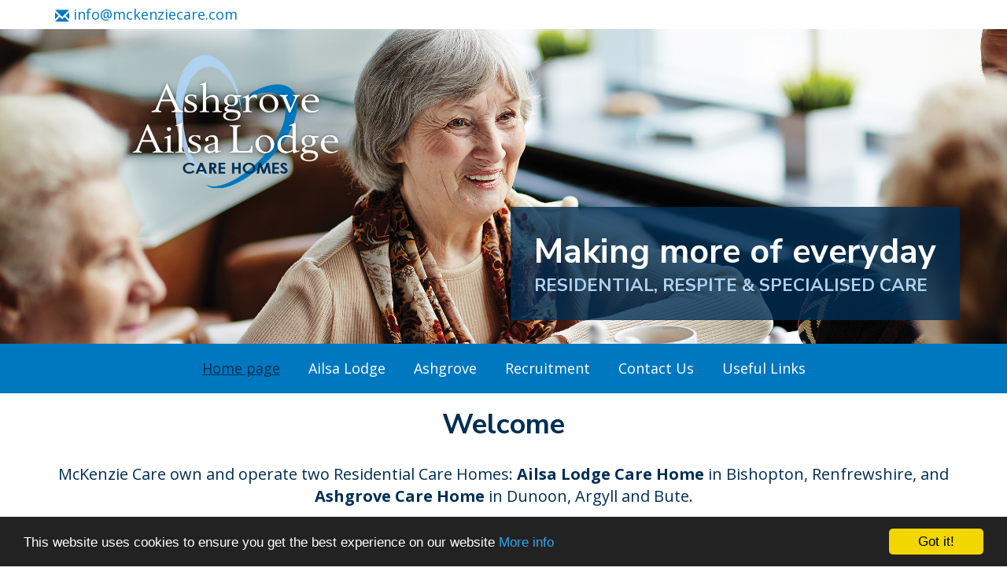

--- FILE ---
content_type: text/html; charset=UTF-8
request_url: https://www.mckenziecare.com/
body_size: 4878
content:
<!doctype html>
<html lang="en" class="full_bhuna standard "><!-- InstanceBegin template="/Templates/Standard.dwt.php" codeOutsideHTMLIsLocked="false" -->
<!--<![endif]-->
<head>
<meta charset="utf-8" />
<!-- InstanceBeginEditable name="doctitle" -->
<title>
Home page | McKenzie Care</title>
<!-- InstanceEndEditable -->
<meta name="viewport" content="width=device-width, initial-scale=1">
<script src="/local/scripts/app.js?rand=830299324"></script>
<script src="/core/scripts/common.js?v=2"></script>
<!-- add integrity with https://www.srihash.org -->
<script defer src="https://use.fontawesome.com/releases/v5.0.8/js/all.js" integrity="sha384-SlE991lGASHoBfWbelyBPLsUlwY1GwNDJo3jSJO04KZ33K2bwfV9YBauFfnzvynJ" crossorigin="anonymous"></script>
<link rel="index" href="https://www.mckenziecare.com/articles/" />
<link rel="alternate" type="application/rss+xml" title="RSS" href="https://www.mckenziecare.com/news/news.rss.php" />
<!-- manually use href="tel:" links -->
<meta name="format-detection" content="telephone=no">
<link href="/local/css/layout.css?v=2" rel="stylesheet"  media="screen"  />
<link href="/local/css/styles.css?v=2" rel="stylesheet"  media="screen"  />
<!--[if IE]>
    <meta http-equiv="X-UA-Compatible" content="IE=edge"/>
    <![endif]-->
<meta name="generator" content="Powered by Full Bhuna. http://www.fullbhuna.com">
<script>

$(document).ready(function() {
 // executes when HTML-Document is loaded and DOM is ready
 
 	$(".cycle").cycle();
	var $masonry =  $(".masonry").masonry();
	// images loaded plugin to fix layout as images load	
	$masonry.imagesLoaded().progress( function() {
  		$masonry.masonry('layout');
	});
	
 	$('.hamburger').click(function () { // Capture responsive menu button click
    	// Show/hide menu
    	$('.main-menu').fadeToggle();
		$(this).toggleClass("open");
    });	
	$( '.main-menu li:has(ul)' ).doubleTapToGo(); // fixes drop down issues on TOUCH devices (resolution independent) - function below	
	// screen size cookie
	if(!getCookie("fb_screensize") && screen.width>0) {
		setCookie("fb_screensize", screen.width+"x"+screen.height);
		getData("/core/seo/includes/screensize.ajax.php?width="+screen.width+"&height="+screen.height);		
	}
	
	$(window).scroll(function() {		
		if($(window).scrollTop()>30) {
			$("header").addClass("minimised scrolled");			
		} else {
			$("header").removeClass("minimised");
		}		
	});
	
	$('.js-scroll-to').click(function(e) {		
		target = $($(this).attr('href'));	
		if (target.offset()) {
			$('html, body').animate({scrollTop: target.offset().top + 'px'}, 600);
		}		
		e.preventDefault();
	});
	
	/*$('.lazy').lazy({ // optional params 
          effect: "fadeIn",
          effectTime: 2000,
          threshold: 0
        }); // lazy load images (requires data-src set)
	*/
	/* SIMPLE ACCORDION */

var allPanels = $('.accordion + *').hide();
    
  $('.accordion').click(function() {
    allPanels.slideUp();
    $(this).next().slideDown();
    return false;
  });
});


$(window).on('load', function () {
 // executes when complete page is fully loaded, including all frames, objects and images
});

$(window).resize(function(){
 // call any time window is resized
});

new WOW().init();

/*
	doubleTapToGo addition for touch menus
*/

;(function( $, window, document, undefined )
{
	$.fn.doubleTapToGo = function( params )
	{
		if( !( 'ontouchstart' in window ) &&
			!navigator.msMaxTouchPoints &&
			!navigator.userAgent.toLowerCase().match( /windows phone os 7/i ) ) return false;

		this.each( function()
		{
			var curItem = false;

			$( this ).on( 'click', function( e )
			{
				var item = $( this );
				if( item[ 0 ] != curItem[ 0 ] )
				{
					e.preventDefault();
					curItem = item;
				}
			});

			$( document ).on( 'click touchstart MSPointerDown', function( e )
			{
				var resetItem = true,
					parents	  = $( e.target ).parents();

				for( var i = 0; i < parents.length; i++ )
					if( parents[ i ] == curItem[ 0 ] )
						resetItem = false;

				if( resetItem )
					curItem = false;
			});
		});
		return this;
	};
})( jQuery, window, document );
</script>
<style><!--
.wow.fadeIn , .wow.fadeInLeft, .wow.fadeInRight,  .wow.fadeInUp{
visibility:hidden; /*helper to mitigate flashing */
}

.ashgrove-only, .ailsa-only {
	display:none;
}

--></style>
<noscript><style><!--
.wow.fadeIn , .wow.fadeInLeft, .wow.fadeInRight, .wow.fadeInUp{

visibility:visible;
}


--></style></noscript>
<!-- CMS HEAD additions -->
<!-- InstanceBeginEditable name="head" -->
<meta name="keywords" content="Home page" />
<meta name="author" content="Web Administrator" />
<link rel="canonical" href="https://www.mckenziecare.com/">
<meta name="description"  content="Welcome At McKenzie Care we own and operate 2 Residential Care Homes in Argyll and Bute and Renfrewshire We are proud to provide the highest standard of care in our homes whether you require full time residential care respite care or have specialist ..." />
<!-- Twitter Card data -->
<meta name="twitter:card" content="summary">
<!--<meta name="twitter:site" content="@publisher_handle">
<meta name="twitter:creator" content="@author_handle">-->
<meta name="twitter:title" content="Home page">
<meta name="twitter:description" content="Welcome At McKenzie Care we own and operate 2 Residential Care Homes in Argyll and Bute and Renfrewshire We are proud to provide the highest standard of care in our homes whether you require full time residential care respite care or have specialist ...">
<!-- Open Graph data -->
<meta property="og:url" content="https://www.mckenziecare.com/"/>
<meta property="og:site_name" content="McKenzie Care"/>
<meta property="og:title" content="Home page" />
<meta property="og:description" content="Welcome At McKenzie Care we own and operate 2 Residential Care Homes in Argyll and Bute and Renfrewshire We are proud to provide the highest standard of care in our homes whether you require full time residential care respite care or have specialist ..." />
<meta property="og:type" content="website" />

<style><!-- 

--></style>
<!-- InstanceEndEditable -->
</head>
<!-- ISEARCH_END_INDEX -->
<body class="bootstrap home section0 region1">
	
<header>
  <div class="header-email container">
  <div class="row">
  <div class="col-sm-6"> 
        <script>writeEmail("info","mckenziecare.com","<i class='glyphicon glyphicon-envelope'></i> ")</script>
    </div><div class="col-sm-6 ashgrove-only ailsa-only"><a href="/" class="btn btn-primary ">Back to McKenzie Care</a></div>
  </div> </div><div class="header-image">
<div><a href="/"><img src="/local/images/header/Home.jpg" alt="McKenzie Care" class="article2" /> <img src="/Uploads/2023/03/14/J2V6ZI0E_home-1.jpg" alt="McKenzie Care" class="article4" /> <img src="/local/images/header/about.jpg" alt="McKenzie Care" class="article24" /> <img src="/local/images/header/Dining.jpg" alt="McKenzie Care" class="article14" /> <img src="/local/images/header/contact.jpg" alt="McKenzie Care" class="article22 article34 article36" /> <img src="/local/images/header/FAQs.jpg" alt="McKenzie Care" class="article20 article32" /> <img src="/local/images/header/Conservatory.jpg" alt="McKenzie Care" class="article18" /> <img src="/local/images/header/life.jpg" alt="McKenzie Care" class="article30" /> <img src="/Uploads/2020/07/27/PbBinSzQ_mckenzie-home-header-v2.jpg" alt="McKenzie Care" class="home" /> <img src="/local/images/header/Bedroom.jpg" alt="McKenzie Care" class="article16" /> <img src="/local/images/header/services.jpg" alt="McKenzie Care" class="article26" /> <img src="/local/images/header/links.jpg" alt="McKenzie Care" class="article38" /> <img src="/local/images/header/recruitment.jpg" alt="McKenzie Care" class="article6" /> </a></div>   <div class="header-image-overlay nunito wow fadeIn"><img src="/local/images/Ailsa_white.svg" class="ailsa-only"><img src="/local/images/Ashgrove_white.svg" class="ashgrove-only">
   
      Making more of everyday
      <div>
Residential, Respite &amp; Specialised Care

</div>

</div>
  
 
  </div>
  <nav>
    <div class="container">
      <div class="hamburger"><span class="glyphicon glyphicon-menu-hamburger"></span> Menu</div>
      <ul class="main-menu num_items5" itemscope itemtype="http://www.schema.org/SiteNavigationElement">
<li itemprop="name" class="item0 section section0 article0 selected active "><a itemprop="url" href="/" title="Home page">Home page</a></li><li itemprop="name" class="item1 section section1 article0 "><a itemprop="url" href="/ailsa-lodge/" title="Ailsa Lodge" target="_self">Ailsa Lodge</a><ul class=" num_items7" itemscope itemtype="http://www.schema.org/SiteNavigationElement">
<li itemprop="name" class="item1 article section1 article2 "><a itemprop="url" href="/ailsa-lodge/Alisa-Lodge-Home/" title="Alisa Lodge Home" target="_self">Home</a></li><li itemprop="name" class="item2 article section1 article14 "><a itemprop="url" href="/ailsa-lodge/About-Us/" title="About Us" target="_self">About Us</a></li><li itemprop="name" class="item3 article section1 article16 "><a itemprop="url" href="/ailsa-lodge/Services/" title="Services" target="_self">Services</a></li><li itemprop="name" class="item4 article section1 article18 "><a itemprop="url" href="/ailsa-lodge/Life-at-Ailsa/" title="Life at Ailsa" target="_self">Life at Ailsa Lodge</a></li><li itemprop="name" class="item5 article section1 article20 "><a itemprop="url" href="/ailsa-lodge/FAQs/" title="FAQs" target="_self">FAQs</a></li><li itemprop="name" class="item6 article redirect  section1 article143 "><a itemprop="url" href="http://www.mckenziecare.com/recruitment/Recruitment/" title="Recruitment" target="_self" >Recruitment</a></li><li itemprop="name" class="item7 article section1 article22 "><a itemprop="url" href="/ailsa-lodge/Contact-Us/" title="Contact Us" target="_self">Contact Us</a></li></ul>
</li><li itemprop="name" class="item2 section section2 article0 "><a itemprop="url" href="/ashgrove/" title="Ashgrove" target="_self">Ashgrove</a><ul class=" num_items7" itemscope itemtype="http://www.schema.org/SiteNavigationElement">
<li itemprop="name" class="item1 article section2 article4 "><a itemprop="url" href="/ashgrove/Ashgrove-Home/" title="Ashgrove Home" target="_self">Home</a></li><li itemprop="name" class="item2 article section2 article24 "><a itemprop="url" href="/ashgrove/About-Ashgrove/" title="About Us" target="_self">About Us</a></li><li itemprop="name" class="item3 article section2 article26 "><a itemprop="url" href="/ashgrove/Care-Services/" title="Services" target="_self">Services</a></li><li itemprop="name" class="item4 article section2 article30 "><a itemprop="url" href="/ashgrove/Life-at-Ashgrove/" title="Life at Ashgrove" target="_self">Life at Ashgrove</a></li><li itemprop="name" class="item5 article section2 article32 "><a itemprop="url" href="/ashgrove/FAQ/" title="FAQs" target="_self">FAQs</a></li><li itemprop="name" class="item6 article redirect  section2 article145 "><a itemprop="url" href="http://www.mckenziecare.com/recruitment/Recruitment/" title="Recruitment" target="_self" >Recruitment</a></li><li itemprop="name" class="item7 article section2 article34 "><a itemprop="url" href="/ashgrove/Contact/" title="Contact Us" target="_self">Contact Us</a></li></ul>
</li><li itemprop="name" class="item3 section section3 article0 "><a itemprop="url" href="/recruitment/" title="Recruitment" target="_self">Recruitment</a></li><li itemprop="name" class="item4 section section4 article0 "><a itemprop="url" href="/contact-us-section/" title="Contact Us" target="_self">Contact Us</a></li><li itemprop="name" class="item5 section section5 article0 "><a itemprop="url" href="/useful-links/" title="Useful Links" target="_self">Useful Links</a></li></ul>
    </div>
  </nav>
</header>
  	<main><!-- The content inside the <main> element should be unique to the document. It should not contain any content that is repeated across documents such as sidebars, navigation links, copyright information, site logos, and search forms. -->
      <!-- ISEARCH_BEGIN_INDEX -->
      <!-- InstanceBeginEditable name="Body" --> 

 <div class="container">
  <div class="quickeditcontainer">
    <h1 style="text-align: center;"><span>Welcome</span></h1>
<p style="text-align: center;" class="lead"><span>McKenzie Care own and operate two Residential Care Homes: <strong>Ailsa Lodge Care Home</strong> in Bishopton, Renfrewshire, and <strong>Ashgrove Care Home</strong> in Dunoon, Argyll and Bute.</span></p>
<p style="text-align: center;"><span>We are proud to provide the highest standard of care in our homes, whether you require full time residential care, respite care, or have specialist needs, including dementia care.&nbsp;</span></p>
<p style="text-align: center;"><span>Both of our homes are registered with&nbsp;</span><span>the relevant local councils, in addition to being regulated by the Care Inspectorate. We aim to put our residents&rsquo; well-being and that of their families at the core of everything we do.</span></p>
<p style="text-align: center;">If you would like more information or wish to arrange a tour so you can see what McKenzie Care has to offer, please contact us today and we will arrange a date that suits you. We look forward to welcoming you to one of our homes.</p>
<p>&nbsp;</p>
<p>&nbsp;</p>
<div class="row text-center care-home-links">
<div class="col-md-6">
<div><img src="/local/images/home/Ailsa.jpg" class="img-responsive" alt="Ailsa Lodge" /><img src="/local/images/Ailsa_colour.svg" class="img-logo" />
<p class="dk-blue"><strong>Ailsa Lodge Care Home,<br />21 Erskine Ferry Road,<br />Bishopton PA7 5PP</strong></p>
<p class="dk-blue"><strong> T: 0141 812 4994</strong></p>
<p class="dk-blue"><strong> E: <!--fb start email-->
				<noscript>admin.ailsalodge at mckenziecare.com</noscript><span id="safeemail1-0"></span>
				<script type="text/javascript">
				
				document.getElementById("safeemail1-0").innerHTML="<a href='mailto:"+"admin.ailsalodge"+"@"+"mckenziecare.com'>admin.ailsalodge"+"@"+"mckenziecare.com</a>";
				
				</script>
				<!--fb end email--></strong></p>
<a href="/ailsa-lodge/" class="btn btn-primary">Find Out More</a></div>
</div>
<div class="col-md-6">
<div><img src="/local/images/home/ashgrove.jpg" class="img-responsive" alt="Ashgrove Care Home" /><img src="/local/images/Ashgrove_colour.svg" class="img-logo" />
<p class="dk-blue"><strong>Ashgrove Care Home,<br />229 Alexandra Parade, Kirn,<br />Dunoon PA23 8HD </strong></p>
<p class="dk-blue"><strong>T: 01369 700640</strong></p>
<p class="dk-blue"><strong> E: <!--fb start email-->
				<noscript>manager.ashgrove at mckenziecare.com</noscript><span id="safeemail1-1"></span>
				<script type="text/javascript">
				
				document.getElementById("safeemail1-1").innerHTML="<a href='mailto:"+"manager.ashgrove"+"@"+"mckenziecare.com'>manager.ashgrove"+"@"+"mckenziecare.com</a>";
				
				</script>
				<!--fb end email--></strong></p>
<a href="/ashgrove/" class="btn btn-primary">Find Out More</a></div>
</div>
</div>
<div class="row">
<p style="text-align: center;"></p>
</div>
<p>&nbsp;</p>
<div class="row visit-faq-links">
<div class="col-md-6">
<table>
<tbody>
<tr>
<td><a href="/contact-us-section/Contact-McKenzie-Care/"><img src="/local/images/home/Visit.jpg" /></a></td>
<td>
<h3>Arrange a Visit</h3>
<p>Contact us to discuss your needs and arrange a visit to our homes.</p>
</td>
</tr>
</tbody>
</table>
</div>
<div class="col-md-6">
<table>
<tbody>
<tr>
<td><a href="/recruitment/Recruitment/"><img src="/local/images/home/FAQs.jpg" /></a></td>
<td>
<h3>Recruitment</h3>
<p>Careers at Ailsa Lodge and Ashgrove Care Homes</p>
</td>
</tr>
</tbody>
</table>
</div>
</div>  </div> 
   







  </div>
 <!-- InstanceEndEditable -->
    </main>
    <!-- ISEARCH_END_INDEX --> 
	<footer class="hidden-print">
   
        <div class="footer container">
        
        
        

     <div class="row footer-links ashgrove-only">
<div class="col-sm-6 col-md-3 text-center">
<h4>Download Our Brochure</h4>
<br /><a href="/Uploads/filemanager/Ashgrove%20Brochure%20Aug%2020.pdf" target="_blank" rel="noopener"><img src="/local/images/footer/ashrgove-brochure.png" /></a></div>
<div class="col-sm-6 col-md-3 text-center">
<h4>Arrange a Visit</h4>
<p><strong>Call us on <br />01369 700640<br />or <a href="/ashgrove/Contact/">click here</a>:</strong></p>
<a href="/ashgrove/Contact/"><img src="/local/images/footer/Location-icon.svg" style="max-width: 50%;" /></a></div>
<div class="col-sm-6 col-md-3 text-center">
<h4>Read our Report</h4>
<br /><br /><iframe width="120" height="126" style="margin: 0 auto;" src="https://www.careinspectorate.com/ciWidget/4/Q1MyMDEyMzEzODM5X1NISGJRazJwTDNZSDhMMlU%3D/" scrolling="no" marginheight="0" marginwidth="0" frameborder="0"></iframe></div>
<div class="col-sm-6 col-md-3 text-center"><img src="/local/images/Ashgrove_colour.svg" style="max-width: 80%;" /><br /><br />
<p><strong>Ashgrove Care Home,<br />229 Alexandra Parade, Kirn,<br />Dunoon PA23 8HD</strong></p>
<p><strong> T: 01369 700640</strong></p>
<p><a href="mailto:manager.ashgrove@mckenziecare.com"><strong> Email Us</strong></a></p>
</div>
</div>
<div class="row footer-links ailsa-only">
<div class="col-sm-6 col-md-3 text-center">
<h4>Download Our Brochure</h4>
<br /><a href="/Uploads/filemanager/Ailsa%20Lodge%20Brochure%20Aug%2020.pdf" target="_blank" rel="noopener"><img src="/local/images/footer/ailsa-brochure.png" /></a></div>
<div class="col-sm-6 col-md-3 text-center">
<h4>Arrange a Visit</h4>
<p><strong>Call us on<br />0141 812 4994<br />or <a href="/ailsa-lodge/Contact-Us/">click here</a>:</strong></p>
<a href="/ailsa-lodge/Contact-Us/"><img src="/local/images/footer/Location-icon.svg" style="max-width: 50%;" /></a></div>
<div class="col-sm-6 col-md-3 text-center">
<h4>Read our Report</h4>
<br /><br /><iframe width="120" height="126" style="margin: 0 auto;" src="https://www.careinspectorate.com/ciWidget/4/Q1MyMDEyMzEzODM4X1NISGJRazJwTDNZSDhMMlU%3D/" scrolling="no" frameborder="0"></iframe></div>
<div class="col-sm-6 col-md-3 text-center"><img src="/local/images/Ailsa_colour.svg" style="max-width: 80%;" /><br /><br />
<p><strong>Ailsa Lodge Care Home<br />21 Ferry Road<br />Bishopton PA7 5PP</strong></p>
<p><strong> T: 0141 812 4994</strong></p>
<p><a href="mailto:admin.ailsalodge@mckenziecare.com"><strong>Email Us</strong></a></p>
</div>
</div>
<hr />
<div class="text-center">&copy; 2020 McKenzie Care Ltd. | <a href="/legal/T-C/">Terms &amp; Conditions</a> | <a href="/legal/Privacy-Policy/">Privacy Policy</a> | Design by <a href="https://brandingboutique.com" title="Branding Boutique">Branding Boutique</a></div>     
        </div>
        
</footer>
<!-- GOOGLE SCRIPTS -->
	<!-- END GOOGLE SCRIPTS --><!-- START AD ROLL CONVERSION --><script>
  adroll_conversion_value = 0;
  adroll_currency = 'GBP';
</script>
	  
<!-- ISEARCH_BEGIN_INDEX -->
</body>
<!-- InstanceEnd --></html>


--- FILE ---
content_type: text/html; charset=UTF-8
request_url: https://www.careinspectorate.com/ciWidget/4/Q1MyMDEyMzEzODM4X1NISGJRazJwTDNZSDhMMlU%3D/
body_size: 1316
content:

<!-- Care Inspectorate Widget -->
<html>
<head>
    <title>Care Inspectorate Widget For Care Services</title>
    <link rel="stylesheet" type="text/css" href="/ciWidget/css/ci_widget.css?v2">
    <script type="text/javascript">var _gaq = _gaq || [];
      _gaq.push(['_setAccount', 'UA-13157097-2']);
      _gaq.push(['_trackPageview']);
      (function() {
        var ga = document.createElement('script'); ga.type = 'text/javascript'; ga.async = true;
        ga.src = ('https:' == document.location.protocol ? 'https://ssl' : 'http://www') + '.google-analytics.com/ga.js';
        var s = document.getElementsByTagName('script')[0]; s.parentNode.insertBefore(ga, s);
      })();
    </script>
</head>
<body>
<a href="http://www.careinspectorate.com/index.php/care-services?detail=CS2012313838" target="_blank">
    <div class="contentWrap colourDark layoutDefault">
        <div class="logoWrap">
            <span class="logo">
                <img src="/ciWidget/images/4.png"/>
            </span>
        </div>
        <div class="textWrap">
            <div class="textWrapInner">
                <div class="callout">
                       Registered
                </div>
                <div class="text">Service Info<span class="extraText">rmation</span>
                    <img class="arrowIcon" src="/ciWidget/icons/chevron-right-Dark.svg"/>
                </div>
            </div>
        </div>
    </div>
</a>
</body>
</html>



--- FILE ---
content_type: text/html; charset=UTF-8
request_url: https://www.mckenziecare.com/core/seo/includes/screensize.ajax.php?width=1280&height=720
body_size: -439
content:
No size

--- FILE ---
content_type: text/css
request_url: https://www.mckenziecare.com/local/css/styles.css?v=2
body_size: 1778
content:
@import url('https://fonts.googleapis.com/css2?family=Nunito+Sans:wght@700&family=Open+Sans:ital,wght@0,400;0,700;1,400;1,700&display=swap');
@import url("/3rdparty/bootstrap/css/bootstrap.min.css");
@import url("/core/css/global.css");

/* Mobile first; then... */  
@media (min-width: 768px) {
	/* small eg iPad portrait */  
}
@media (min-width: 992px) {
	/* medium, e.g iPad landscape, older monitors, laptops  */
}
@media (min-width: 1200px) {
  /* large, e.g newer monitors, laptops */
}
/* optional for larger screens 
.visible-xl-block {
	  display:none;
  }
@media (min-width: 1400px) {
  .container {
    width: 1370px;
  }
  .visible-lg-block {
	  display:none !important;
  }
  .visible-xl-block {
	  display:block;
  }
}
@media (min-width: 1600px) {
  .container {
    width: 1570px;
  }
}

// SUGGESTION FOR THEMES https://bootswatch.com

*/



.lt-blue {
	color:#afd1f0;
}

.blue {
	color:#0078bf !important;
}

.dk-blue {
	color: rgba(0,46,82,1);
}

.grey {
	color:#dadada;
}
.grey-bg {
	background-color:#ededed;
}

/* BOOTSTRAP OVERRIDES */

.img-responsive {
	width:100%;
}

.btn {
	
}

.btn.btn-primary{border-radius:0;
	padding: 15px 30px;
	text-transform:uppercase;
	background-color:#0078bf;
	border-color:#0078bf;
}



/* TYPOGRAPHY */

a {
	color:inherit;
	outline:none;
}


* {
	-webkit-text-size-adjust: 100%; /* stops font size changing in iOS */
	
	/*-webkit-font-smoothing: subpixel-antialiased;  makes safaro looks like Firefox */
	-moz-osx-font-smoothing: grayscale; /* fonts don't appear heavier in Firefox */
}  

body, button, input, select, textarea, th, td { font-family: 'Open Sans', sans-serif;  color:rgba(102,102,102,1); text-rendering: optimizeLegibility;font-size:16px;
	line-height:1.5;}
 i.glyphicon  {
	
	 top:.2em;
 }
 
 p.lead {
	 font-size:20px;
 }

h1,h2,h3, h4,.nunito {
	font-weight:bold;font-family: 'Nunito Sans', sans-serif;
	
}

h1,h2,h3, h4, p.lead {
	color:#002e52;
} 

h1{
	margin-bottom:30px;
}

::-webkit-input-placeholder { /* WebKit browsers */
    color:    #8d7f6f;
}
:-moz-placeholder { /* Mozilla Firefox 4 to 18 */
   color:    #8d7f6f;
   opacity:  1;
}
::-moz-placeholder { /* Mozilla Firefox 19+ */
   color:    #8d7f6f;
   opacity:  1;
}
:-ms-input-placeholder { /* Internet Explorer 10+ */
   color:    #8d7f6f;
}
input:focus::-webkit-input-placeholder 
{
    color: transparent !important;
}


hr { 
   
    border-style:none;
    border:none;
	border-top:2px solid #0078bf;
}

/**** RE-ORDERING IWTH CSS ******

#wrapper {display:table;}

#first {display:table-caption;}
#second {display:table-header-group;}
#last {display:table-footer-group;}

*/


/* ALWAYS SHOW SCROLL BARS

 ::-webkit-scrollbar {
    -webkit-appearance: none;
    width: 7px;
}
::-webkit-scrollbar-thumb {
    border-radius: 4px;
    background-color: rgba(0,0,0,.5);
    -webkit-box-shadow: 0 0 1px rgba(255,255,255,.5);
}


*/

.my-parallax-element {
   ...
   background-attachment: fixed;
   ...
}

@supports (-webkit-overflow-scrolling: touch) {

        .my-parallax-element {
            background-attachment: scroll;
        }
    }


/* Truncate to number of lines */



.truncate {
  display: block; /* Fallback for non-webkit */
  display: -webkit-box;
  max-width: 400px;
  height: 36px; /* Fallback for non-webkit = font-size x line-height x lines to show */
  margin: 0 auto;
  font-size: 10px;
  line-height: 1.2;
  -webkit-line-clamp: 3; /*lines to show */
  -webkit-box-orient: vertical;
  overflow: hidden;
  text-overflow: ellipsis;
}

.vertical-center {
 /* centers anything vertically if you don't know dimensions */
  position: relative;/* or absolute*/
  top: 50%;
   display:block; /* can use on span*/
  transform: translateY(-50%);
  /* note you can do this with absolute on x axis too  */
}

.vertical-center-page {
	 top: 50vh; /* additional for iOS */
}

/* columns of same height styles */
.container-xs-height {
    display:table;
    padding-left:0px;
    padding-right:0px;
	width:100%;
}
.row-xs-height {
    display:table-row;
	height:100%; /* firefox fix */
}
.col-xs-height {
    display:table-cell;
    float:none;
	height:100%; /* firefox fix */
}
@media (min-width: 768px) {
    .container-sm-height {
        display:table;
        padding-left:0px;
        padding-right:0px;
		width:100%;
		
    }
    .row-sm-height {
        display:table-row;
		height:100%; /* firefox fix */
    }
    .col-sm-height {
        display:table-cell;
        float:none;vertical-align:top;
		height:100%; /* firefox fix */
    }
}
@media (min-width: 992px) {
    .container-md-height {
        display:table;
        padding-left:0px;
        padding-right:0px;
		width:100%;
		
    }
    .row-md-height {
        display:table-row;
		height:100%; /* firefox fix */
    }
    .col-md-height {
        display:table-cell;
        float:none;vertical-align:top;
		height:100%; /* firefox fix */
    }
}
@media (min-width: 1200px) {
    .container-lg-height {
        display:table;
        padding-left:0px;
        padding-right:0px;
		width:100%;
    }
    .row-lg-height {
        display:table-row;
		height:100%; /* firefox fix */
    }
    .col-lg-height {
        display:table-cell;
        float:none;vertical-align:top;
		height:100%; /* firefox fix */
    }
}

.care-home-links > div {
	margin-bottom:30px;
}

.care-home-links > div > div {
	background-color: rgba(0,120,191,0.5);
}
.care-home-links > div:last-child > div {
	background-color: rgba(175,209,240,0.5);
}

.care-home-links .img-logo {
	height:100px;
	width:auto;	
	display:block;
	margin:15px auto;
}

.care-home-links .btn {
	margin-bottom:-25px;
	margin-top:15px;
}

.care-home-links {
	margin-bottom:25px;
}

.visit-faq-links > div {
	margin-bottom:15px;
}

.visit-faq-links table tr td {
	padding:0;
	width:50%;
}

.visit-faq-links table tr td img {
	width:100%;
	max-width:100%;
}

.visit-faq-links table tr td:last-child {
	vertical-align:middle;
	padding: 0 15px;
	background-color:#dadada;
}

.welcome-links img {
	display:block;
	max-width:50%;
	margin: 0 auto;
}

.welcome-images {
	padding:30px 999em;
	margin:30px -999em;
}

.table-images  {
	width:100%;
}

.table-images  td {
	padding:3px;
}

.table-images img {
	max-width:100%;
	width:100%;
}

.footer-links {
	color: rgba(0,46,82,1);

}

--- FILE ---
content_type: text/css
request_url: https://www.mckenziecare.com/core/css/global.css
body_size: 7269
content:
@import url("/core/fonts/full-bhuna/styles.css?v=2");

html {
	scroll-behavior: smooth;/* replaces jsScrollTo! */
}


/* Bootstrap 3 fixes */
/* larger versions to augment Bootstrap 3 */
.visible-xl-block, .visible-xl-inline-block {
	display:none;
}
@media print {
	/*print fix */
	.container {
		width:100% !important;
	}
}

/* add some Bootstrap 5 features to Bootstrap 3 */

.bootstrap3  .form-check-inline {
	display: inline-block;
}

.bootstrap3  .g0 {
	margin-right: 0;
	margin-left: 0;
}

.bootstrap3  .g0 > [class^="col-"] {
	padding-right: 0;
	padding-left: 0;
}
.bootstrap3 .p-0 {
	padding: 0 !important;
}
.bootstrap3 .p-3 {
	padding: 1rem !important;
}

.bootstrap3 .p-4 {
	padding: 1.5rem !important;
}
.bootstrap3 .p-5 {
	padding: 3rem !important;
}
.bootstrap3 .pt-0 {
	padding-top: 0 !important;
}
.bootstrap3 .pb-0 {
	padding-bottom: 0 !important;
}

.bootstrap3  .pb-3 {
	padding-bottom: 1rem !important;
}

.bootstrap3 .pb-5 {
	padding-bottom: 3rem !important;
}


.bootstrap3  .pt-3 {
	padding-top: 1rem !important;
}
.bootstrap3  .pt-5 {
	padding-top: 3rem !important;
}
.bootstrap3  .py-3 {
	padding-top: 1rem !important;
	padding-bottom: 1rem !important;
}
.bootstrap3  .py-4 {
	padding-top: 1.5rem !important;
	padding-bottom: 1.5rem !important;
}
.bootstrap3  .py-5 {
	padding-top: 3rem !important;
	padding-bottom: 3rem !important;
}



.bootstrap3 .m-0 {
	margin: 0 !important;
}

.bootstrap3 .mt-0 {
	margin-top: 0 !important;
}

.bootstrap3 .mb-0 {
	margin-bottom: 0 !important;
}

.bootstrap3  .mb-1 {
	margin-bottom: 0.25rem !important;
}

.bootstrap3  .mb-3 {
	margin-bottom: 1rem !important;
}
.bootstrap3  .mb-5 {
	margin-bottom: 3rem !important;
}

.bootstrap3  .mt-3 {
	margin-top: 1rem !important;
}

.bootstrap3 .table-responsive {
	/* fixes overflow-y hidden issue */
	padding-bottom:250px;
	margin-bottom:-250px;
}

.bootstrap3 .visually-hidden {
	position: absolute;
	width: 1px;
	height: 1px;
	padding: 0;
	margin: -1px;
	overflow: hidden;
	clip: rect(0, 0, 0, 0);
	white-space: nowrap;
	border: 0;
}

td > .input-group {
	width: 100%; /* fixes width bug in td */
}

/* Bootstrap 3 changes for Full Bhuna */
.btn-outline-secondary {
	/* for DW predictive class */
}

.btn-invisible {
	background: none !important;
	border: none !important;
	padding: 0 !important;
}

.link-container {
	/* add this class to any container you wish to click anywhere to activate a contained link (accompanying javascript required) */
	cursor: pointer;
}

/*Adding this css declaration will fix any issues with table cells wrapping button groups.*/
tr .btn-group {
	display: flex;
}

.row.flex, .row-xs-flex {
	display:flex;
	justify-content: center; /* centres */
	flex-wrap: wrap;
}

/* add FLEX to bootstrap columns */
.row.flex > div, .row-xs-flex > div  {
	display: flex;
	flex-direction: column;
}
/* safari fix for last column wrapping in flex */
.row.flex:before, .row.flex:after,
.row-xs-flex:before, .row-xs-flex:after {
	display: none;
}



@media (min-width: 768px) {


	.row.row-sm-flex {
		display:flex;
		justify-content: center; /* centres */
		flex-wrap: wrap;
	}
	.row.row-sm-flex > div  {
		display: flex;
		flex-direction: column;
	}
	/* safari fix for last column wrapping in flex */
	.row.row-sm-flex:after, .row.row-sm-flex:before {
		display: none;
	}

}
@media (min-width: 992px) {
	.row.row-md-flex {
		display:flex;
		flex-wrap: wrap;
		justify-content: center; /* centres */
	}
	.row.row-md-flex > div  {
		display: flex;
		flex-direction: column;
	}
	/* safari fix for last column wrapping in flex */
	.row.row-md-flex:after, .row.row-md-flex:before {
		display: none;
	}
}
@media (min-width: 1200px) {
	.row.row-lg-flex {
		display:flex;
		flex-wrap: wrap;
		justify-content: center; /* centres */
	}
	.row.row-lg-flex > div  {
		display: flex;
		flex-direction: column;
	}
	/* safari fix for last column wrapping in flex */
	.row.row-lg-flex:after, .row.row-lg-flex:before {
		display: none;
	}
}



/* Bootstrap 3 -> 5 */
.font-italic {
	font-style:italic;
}
.font-bold {
	font-weight:bold;
}

.eigengrau {
	/* brain black */
	color: #16161d;
}

.container .container {
	width:auto;
	/* margin kept as is */
	padding:0;
}

img, video { /* all images max out at screen/col width */
	display:inline-block;
	margin:0;
	max-width:100%;
	height:auto;
}

.bg-img {
	background-image:none;
	background-position:center center;
	background-repeat:no-repeat;
	background-size:cover;
}

.row img, .row video, .bg-img img { /* all column images  max fill col width */
	max-width:100% !important;
}

img.actualsize { /* override above */
	width:auto !important;
	max-width:none;
}

small {
	color:inherit !important;
}

td, th {
	vertical-align:top;
}

label {
	font-weight:inherit;
	cursor:pointer;
}

legend {
	display: inline;
	margin:0;
	padding: 0 5px;
	font-size: inherit;
	line-height: inherit;
	color: inherit;
	border:none;
	width:auto;
}

.label {
	display: inline;
	padding: 0;
	font-size: 1em;
	font-weight: normal;
	line-height: inherit;
	color: inherit;
	text-align: left;
	white-space:normal;
	vertical-align:auto;
	border-radius: 0;
}

blockquote:after {
	/*prevent single quotes in subsequent blockquotes*/
	content: close-quote;
	visibility:hidden;
}


/* Legacy items (pre bootstrap theme) prepended with #FBTemplate  */

p:empty:before { /* allow empty p tags for vertical spacing */
	content: "\00a0";
}

.safari-fix {
	/* fixes z-index and font issues in Safari */
	transform:translateZ(1px);
}

.preventdelete {
	/* to allow curser insertion on empty tag */
	min-height:16px;
	min-width:16px;
}

.fb-shadow {
	box-shadow: 0 0 0 1px rgba(0, 0, 0, .1), 0 1px 10px rgba(0, 0, 0, .35);
}



.localStorage,
.printonly,
.popuponly,
.no-js .javascriptOnly {
	display: none; /* overridden by javascript  */
}

select.error, input.error, textarea.error {
	appearance: none;
	box-shadow:         0 0 10px 0 rgba(217, 0, 0, 1);
}

select.readonly,
input[type=checkbox].readonly,
input[type=radio].readonly { /* mimics readonly as on input and textarea */
	opacity: 0.67;
	pointer-events: none;
}

/* Hide annoying number field arrows - Chrome, Safari, Edge, Opera */
input::-webkit-outer-spin-button,
input::-webkit-inner-spin-button {
	-webkit-appearance: none;
	margin: 0;
}

/* Hide number field arrows - Firefox */
input[type=number] {
	-moz-appearance: textfield;
}

.collapsible {
	cursor:pointer;
	padding-right: 20px;
	background-image: url(../images/icons/toggle.png);
	background-repeat: no-repeat;
	background-position: right center;
}

.fltrt { /* this class can be used to float an element right in your page. The floated element must precede the element it should be next to on the page. */
	float: right;
	margin-left: 8px;
}
.fltlft { /* this class can be used to float an element left in your page */
	float: left;
	margin-right: 8px;
}
.clearfloat { /* this class should be placed on a div or break element and should be the final element before the close of a container that should fully contain a float */
	clear:both;
	height:0;
	font-size: 1px;
	line-height: 0;
}


.ellipsis  {
	white-space: nowrap;
	overflow: hidden;
	text-overflow: ellipsis;
}

.table-ellipsis {
	/* need to also add above class to td */
	table-layout: fixed;
	width: 100%;
}

.max-lines-2 {
	/* useful for shortening text in table cells apply to a div or span within */
	overflow: hidden;
	text-overflow: ellipsis;
	display: -webkit-box;
	-webkit-line-clamp: 2;
	-webkit-box-orient: vertical;
}

.dont-break-out {
	/* These are technically the same, but use both */
	overflow-wrap: break-word;
	word-wrap: break-word;

	/* This is the dangerous one in WebKit, as it breaks things wherever
    word-break: break-all;*/
	/* Instead use this non-standard one: */
	word-break: break-word;

	/* Adds a hyphen where the word breaks, if supported (No Blink) */
	-ms-hyphens: auto;
	-moz-hyphens: auto;
	-webkit-hyphens: auto;
	hyphens: auto;
}



/* to full justify one line of text or every line of a paragraph */
.fulljustify {
	text-align: justify;
}
.fulljustify:after {
	content: "";
	display: inline-block;
	width: 100%;
}


.img-magnify {
	/* added to wrapper element */
	overflow:hidden;
	position: relative;
	display:block; /* if <a> */
}
.img-magnify > img {
	transition:0.5s;
}
.img-magnify > img:hover {
	transform:scale(1.1,1.1);
}



/*RESPONSIVE TABLES */

table.responsive * {
	box-sizing:border-box;
}
table.responsive {
	width:100% !important;
	height:auto !important;
	max-width:100%;

}
table.responsive tr, table.responsive th, table.responsive td {
	height:auto !important;
	width:auto !important;
	max-width:100% !important;
}

table.responsive.gutter th, table.responsive.gutter td {
	padding: 0 15px;
}
table.responsive.gutter th:first-child, table.responsive.gutter td:first-child {
	padding-left:0;
}
table.responsive.gutter th:last-child, table.responsive.gutter td:last-child {
	padding-right:0;
}

@media (max-width: 767px) {
	table.responsive,  table.responsive > tbody,  table.responsive > thead,  table.responsive  > tr, table.responsive > thead > tr, table.responsive > tbody > tr, table.responsive > tr > th, table.responsive > tr > td, table.responsive > thead > tr > th ,  table.responsive > tbody > tr > td,  table.responsive > tbody > tr > th {
		display:block !important;
	}
	table.responsive.gutter th, table.responsive.gutter td {
		padding:0;}

}

/* TINY MCE EDITOR HELPERS */

.mce-branding-powered-by, .mce-branding  {
	visibility:hidden !important;
}

div.mce-tinymce.mce-container.mce-panel {
	width:auto !important; /* tinymce makes this 100% which seems to make it crop at edge */
}

#tinymce .visibileEditorDIV,
#tinymce .container,
#tinymce .container-fluid {
	border: 1px dashed red;
}

#tinymce .row > div {
	border: 1px dashed green;
}

#tinymce .tinymce-highlight,  #tinymce .cycle, #tinymce .slideshow {
	border: 2px dashed yellow;
	position:relative;
}

#tinymce .tinymce-highlight:before,  #tinymce .cycle:before, #tinymce .slideshow:before {
	content:"Special Content";
	display:block;
	background:rgba(255,255,0,0.5);
	padding:2px;
	z-index:2;
	position:absolute;
	bottom:100%;
	left:0;
	font-size:10px;
}

#tinymce .cycle:before, #tinymce .slideshow:before {
	content:"Slideshow";
}

#tinymce td, #tinymce th {
	min-height:12px;
	min-width:20px;
}

#tinymce table.responsive > tbody > tr > th, #tinymce table.responsive > tbody > tr > td, #tinymce table.responsive > tr > th, #tinymce table.responsive > tr > td {
	border-color:#FCF;
}

#tinymce .collapse {
	display: block !important;
	border: 1px dashed rgba(255,153,51,1);
	position:relative;
}

#tinymce .collapse:before {
	content:"Collapsible Content";
	display:block;
	background:rgba(255,153,51,0.5);
	padding:2px;
	z-index:2;
	position:absolute;
	bottom:100%;
	left:0;
	font-size:10px;
}


.red, .red a {
	color: #FF0000;
}

.table {
	display:table;
}

.tr {
	display:table-row;
}

.td, .th {
	display:table-cell;
}

.tbody, .thead {
	display:table-row-group;
}

th, .th {
	text-align:left;
	vertical-align:bottom;
}

table.form-table th, table.form-table td {
	padding: 2px 4px 2px 0;
}

@media (max-width: 767.98px) {
	table.form-table, table.form-table thead, table.form-table tbody, table.form-table tr,  table.form-table th, table.form-table td {
		display:block;
	}
	table.form-table .text-right,
	table.form-table .text-end {
		text-align:left;
	}
}

/* replaces .form-table (deprecated) - included in Bootstrap 4 */
.table-borderless > tr > th,
.table-borderless > tr > td,
.table-borderless > thead > tr >th,
.table-borderless > tbody > tr > td,
.table-borderless > tbody > tr > th,
.table-borderless tbody + tbody {
	border: 0 !important;
}

/* extra class for non-full-width tables */
.table-nonfluid {
	width: auto !important;
}
/* sticky header on tables  DOES NOT work inside a table-responsive DIV (overflow settings break sticky) */
.table-sticky>thead {
	position:sticky;
	top: 0;
	background-color:rgba(255,255,255,1);
	z-index: 1; /* fixes issue where tds overlap ths  */
}
.table-sticky>thead:after {
	/* to replace bottom border which disappears on sticky */
	content:"";
	display: block;
	position: absolute;
	width:100%;
	height: 1px;
	background-color: rgb(221, 221, 221);
}


.fb_datepicker {
	display:none;
}
.fb_datepicker select.form-control {
	display:inline-block;
	width:auto;
}

.a4page { /* 210 x 297 */
	height: 257mm;
	width: 170mm; /* centre the page */
	border: 1px solid #333333;
	text-align: left;
	margin: 10mm auto;

	padding: 20mm;
	font-family: "Times New Roman", Times, serif;
	font-size: 12pt;
	box-shadow: 5px 5px 5px #ccc;
}



ul.tabs {
	list-style-type: none;
	margin: 0;
	border-bottom-width: 1px;
	border-bottom-style: solid;
	border-bottom-color: #999999;
	padding: 0 0 0  5px; /* space first tab from left */
}
ul.tabs li {
	margin: 0;
	padding: 0;
	list-style-type: none;
	display:inline;
	/* nudge down so covers UL border below to create tab-effect */
	position: relative;
	top: 1px;
}
ul.tabs li a {
	text-decoration:none;
	display:inline-block;
	padding:3px;
	border-top-width: 1px;
	border-right-width: 1px;
	border-bottom-width: 1px;
	border-left-width: 1px;
	border-top-style: solid;
	border-right-style: solid;
	border-bottom-style: solid;
	border-left-style: solid;
	border-top-color: #999999;
	border-right-color: #999999;
	border-bottom-color: #999999;
	border-left-color: #999999;
	background-color:#E8E8E8;
	font-size: 120%;
	font-weight: bold;
	color:inherit;
}

.fb-map, #googlemap {
	height: 300px;
	margin-bottom: 1em;
}



.link_calendar, .link_archive, .link_csv,  .link_email, .link_cancel, .link_link, .link_users,  .link_logout, .link_print, .link_report, .link_save, .link_directory, .link_comment, .link_help, .link_up, .link_down, .link_left, .link_right, .link_top, .link_forward {
	border:none;
	display:inline-block;
	padding-left: 19px !important;
	line-height:20px;
	min-height:20px;
	background: no-repeat 0 50%;
}

a.icon_only, .icon_only,
.listTable .link_calendar,
.listTable .link_archive,
.listTable .link_csv,
.listTable .link_email,
.listTable .link_cancel,
.listTable .link_link,
.listTable .link_users,
.listTable .link_logout,
.listTable .link_print,
.listTable .link_report,
.listTable .link_save,
.listTable .link_directory,
.listTable .link_comment,
.listTable .link_help,
.listTable .link_up,
.listTable .link_down,
.listTable .link_left,
.listTable .link_right,
.listTable .link_top,
.listTable .link_forward
{
	display:inline-block;
	width:16px;
	height:16px;
	text-indent: -3000px;
	text-decoration:none;
	margin-left:0;
	padding:0;position:relative;
}
.listTable a {
	position:relative;
}

.listTable a:before, a.icon_only:before {
	font-family: 'Glyphicons Halflings', sans-serif;
	position:absolute; left:0; text-indent: 0;
}




.link_archive {
	background-image:url(../images/icons/system-file-manager.png);
}

.link_email {
	background-image:url(../images/icons/mail-reply-sender.png);
}
.link_cancel {
	background-image:url(/core/images/icons/cross.png);
}


.link_favourites {
	background-image: url(../images/icons/emblem-favorite.png);
}

.link_report {
	background-image: url(../images/icons/chart_pie.png);
}
.link_save {
	background-image:url(../images/icons/tick-green.png);
}
.link_directory {
	background-image:url(../images/icons/book_open.png);
}

.link_help {
	background-image:url(../images/icons/help.png);
}





a.icon_with_text, .icon_with_text { /* to be depracted as all will be this by default and wil need to add text below */
	display:inline-block;
	text-decoration: underline;
	width:auto !important;
	text-indent: 0 !important;
	padding: 0 0 0 19px !important;
	line-height:16px;

}


.form-uploading {
	position:fixed;
	z-index:999999;
	left:-999em;
	color:#FFF;
	background-color:rgb(0,0,0);
	background-color:rgba(0,0,0,.8);
	text-align:center;
	padding:60px;
	opacity:0;
	transition: opacity 0.5s ease-in-out;
}
.form-uploading.show {
	top:0;
	left:0;
	right:0;
	bottom:0;
	opacity:1;
}



.form-uploading:before {
	content:"";
	display:block; position:absolute;
	top:50%;
	left:50%;
	border: 16px solid #f3f3f3; /* Light grey */
	border-top: 16px solid #3498db; /* Blue */
	border-radius: 50%;
	width: 120px;
	height: 120px;
	margin-left:-60px;
	margin-top:-60px;
	animation: fb-rotate 2s linear infinite;
}

.fb-rotate {
	animation: fb-rotate 2s linear infinite;
}

@keyframes fb-rotate {
	0% { transform: rotate(0deg); }
	100% { transform: rotate(360deg); }
}

/* Define the keyframes for the flashing animation */
@keyframes fb-flash {
	0% {
		opacity: 1;
	}
	50% {
		opacity: 0;
	}
	100% {
		opacity: 1;
	}
}

/* Apply the animation to the desired element */
.fb-flash {
	animation: fb-flash 1s infinite;
}

.fb-flip-horizontal {
	transform: scaleX(-1);;
}

.fb-flip-vertical {
	transform: scaleY(-1);;
}


fieldset {
	border: 1px solid #D7D7D7;
	padding: 5px;
	margin: 5px 0;
	border-radius:3px;
}



li .handle, td.handle {
	/*background-image: url(../images/icons/toggle.png);
	background-repeat: no-repeat;
	background-position: 50% 50%;
	min-width: 20px;*/
	cursor:move;
}


li .handle:before, td.handle:before {
	font-family: 'Glyphicons Halflings' ,sans-serif;
	content:"\e055";
	color:#ddd;;
}



/*.status0 {
	background-image:url(../images/icons/amber-light.png);
	background-repeat:no-repeat;
	background-position: 50% 50%;
	width: 20px;
}
*/

.status0:before {
	content:'\25CF';
	color:#FFCC66;
	text-align:center;
	font-size:x-large;
	line-height:0.8;
}
.status1:before {
	content:'\25CF';
	color:#66CC00;
	text-align:center;
	font-size:x-large;
	line-height:0.8;
}

.status-1:before, .status2:before, .status3:before {
	content:'\25CF';
	color:#CC0000;
	text-align:center;
	font-size:x-large;
	line-height:0.8;

}

.status4:before { /* alert */
	font-family:'Glyphicons Halflings', sans-serif;
	content:"\e107";
	color:#CC0000;
	text-align:center;
}

.display0 {
	display:none;
}

.warning1:before {
	font-family:'Glyphicons Halflings' ,sans-serif;
	content:"\e107";
	color:#CC0000;
	text-align:center;
}

.tick1:before { /* no cross for 0 */
	font-family:'Glyphicons Halflings', sans-serif;
	content:"\e013";
	color:#66CC00;
	text-align:center;
}



.mouseOutHide, .hide {
	visibility:hidden;
}

.plural1 { /* used to hide plural text where count is one */
	display:none;
}



.googlemap img

{ max-width: none !important; /* fixes Bootstrap Google Maps Bug */
}

form .hp { /** HONEYPOT SPAM TRAP **/
	position:absolute !important;
	top:-999em !important;
}

.hamburger.animated {
	width:14px;
	height:14px;
	position:relative;
}

.hamburger.animated .menu-line {
	background-color:#333;
	height:2px;
	width:100%;
	border-radius:2px;
	position:absolute;
	left:0;
}

.hamburger.animated .menu-line-1 {
	top:0;
}
.hamburger.animated .menu-line-2 {
	top:0;
	bottom:0;
	margin:auto;
}
.hamburger.animated .menu-line-3 {
	bottom:0;
}
.hamburger.animated.open .menu-line-1 {
	transform: translateY(7px) translateY(-50%) rotate(-45deg);
}
.hamburger.animated.open .menu-line-2 {
	opacity:0;
}
.hamburger.animated.open .menu-line-1 {
	transform: translateY(-7px) translateY(50%)rotate(45deg);
}


.fb_avatar {
	display:inline-block;
	width:48px;
	height:48px;
	text-indent:-999em;
	text-decoration:none;
	background-size:cover;
	background-position:center center;
	background-repeat:no-repeat;
}

/*** DROPZONE UPDATES ***/

.dropzone {
	border: 2px dashed rgb(204,204,204);
	border-radius: 5px;
	margin-bottom: 1em;
}


.dropzone .dz-message {
	font-size:18px;
	background:url(/core/images/drag-and-drop-file-upload.png) no-repeat center top;
	background-size: 149px 97px;
	padding: 100px 0 0 0;
	margin:0;
}

.crumbs ol,
.crumbs ol li {
	list-style:none;
	padding:0;
	margin:0;
	display:inline-block;
}

.crumbs ol li:before { content:"\00a0\203A\00a0"; }
.crumbs ol li:first-child:before { content:""; }


ul.fb_share_tools, ul.fb_share_tools li {
	list-style:none;
	margin:0;
	padding:0;
	display:inline-block;
}


ul.fb_share_tools li a {
	width:32px;
	height:32px;
	line-height: 32px;
	display:inline-block;
	text-align: center;
	background-color: #212529;
	text-decoration: none;
	color: #ffffff !important;
}

ul.fb_share_tools li a:hover {
	text-decoration: none;
	background-color: #000000;
}



.search_picker_wrapper {
	position:relative;
}

.search_picker_id {
	position:absolute; /* for left: -999em in javascript */
}

.search_picker_list {
	position:absolute;
	left:0;
	top:100%;
	z-index:200;
	background:#fff;
	box-shadow: 1px 1px 2px 0 rgba(50, 50, 50, 0.56);
}

.search_picker_list ul,
.search_picker_list ul li {
	list-style:none;
	padding:0;
	margin:0;
}

.search_picker_list ul li a ,
.search_picker_list ul li span {
	display:block;
	padding:5px 10px;
	text-decoration:none;
}

.search_picker_list ul li a:hover {
	background:#CCCCCC;
}

.search_picker_close a {
	text-align:right;
}

/** REVIEWS **/

.starrating {
	display:inline-block;
	background-image:url(/core/images/ratings/star_ratings_0.png);
	width:80px;
	height:16px;
	text-indent: -999em;
}

.starrating.rating1 {
	background-image:url(/core/images/ratings/star_ratings_1.png);
}
.starrating.rating2 {
	background-image:url(/core/images/ratings/star_ratings_2.png);
}
.starrating.rating3 {
	background-image:url(/core/images/ratings/star_ratings_3.png);
}
.starrating.rating4 {
	background-image:url(/core/images/ratings/star_ratings_4.png);
}
.starrating.rating5 {
	background-image:url(/core/images/ratings/star_ratings_5.png);
}
.starrating.rating6 {
	background-image:url(/core/images/ratings/star_ratings_6.png);
}
.starrating.rating7 {
	background-image:url(/core/images/ratings/star_ratings_7.png);
}
.starrating.rating8 {
	background-image:url(/core/images/ratings/star_ratings_8.png);
}
.starrating.rating9 {
	background-image:url(/core/images/ratings/star_ratings_9.png);
}
.starrating.rating10 {
	background-image:url(/core/images/ratings/star_ratings_10.png);
}


/*** LEGACY ***/
ul.submenu {
	padding: 0;
	margin: 0 0 20px 0;
	list-style-type: none;display:inline-block;
	background-color:#333;border-radius: 3px;	overflow: auto;
}


ul.submenu li {
	display:inline-block;
	list-style-type: none;
	padding: 0 10px;
	margin:0;
	float:left;	border-right:#666 1px solid;transition:.5s;
}
ul.submenu li a {
	display:inline-block;
	height: 24px;
	line-height: 24px;
	background-position: 0 center;
	color: #fff;
	text-decoration: none;
	/* override link icon settings */
	width: auto;
	text-indent: 0;
}

ul.submenu li a:before {
	font-family: 'Glyphicons Halflings' ,sans-serif;
	display:inline-block;
	margin-right: 5px;
	float:left;
}


ul.submenu li:last-child  {
	border:none;
}
ul.submenu li:hover, ul.submenu li:focus {
	background-color: #666;
}
ul.submenu a:hover, ul.submenu a:focus {
	text-decoration: none;
}

table.listTable, ul.listTable { /* ul can be table too */
	empty-cells:show;
	table-layout:fixed;
	border-collapse:collapse;
	border-spacing: 0;
}

ul.listTable {
	display:table;
	margin:0;
	padding:0;
	list-style:none;
}

ul.listTable > li {
	display:table-row;
	margin:0;
	padding:0;
	list-style:none;
}

ul.listTable > li.header, ul.listTable > li .th {
	font-weight:bold;
}

ul.listTable > li > span,
table.listTable > tr > td,
table.listTable > tr > th,
table.listTable > tbody > tr > td,
table.listTable > tbody > tr > th,
table.listTable > thead > tr > th {
	display:table-cell;
	border-bottom-width: 1px;
	border-bottom-style: solid;
	border-bottom-color: #D7D7D7;
	border-top-width: 0;
	border-right-width: 0;
	border-left-width: 0;
	border-top-style: none;
	border-right-style: none;
	border-left-style: none;
	padding: 2px 10px 2px 0;
	vertical-align: middle;
}


td.right,
th.right,
ul.listTable span.right {
	text-align:right !important;
}

.center,
td.center,
th.center,
ul.listTable span.center {
	text-align:center !important;
}

.middle,
td.middle,
th.middle,
ul.listTable span.middle {
	vertical-align:middle !important;
}

.top,
td.top,
th.top,
ul.listTable span.top {
	vertical-align:top !important;
}


.tinymce table.listTable td a,
.tinymce  ul.listTable span a {
	text-decoration:none;
	border:none;
	color:inherit;
}

.tinymce  table.listTable td a:hover,
.tinymce  ul.listTable span a:hover {
	text-decoration:underline;
}

table.listTable  tr:hover td,
ul.listTable li:hover {
	background-color:#ECECEC;
	cursor:default;
}

.listTable tr.noUnderline td,
ul.listTable li.noUnderline span  {
	border:none;
}

.listTable img {
	vertical-align:middle;

}
html.rank0 .rank1, html.rank0 .rank2, html.rank0 .rank3, html.rank0 .rank4, html.rank0 .rank5, html.rank0 .rank6, html.rank0 .rank7, html.rank0 .rank8, html.rank0 .rank9, html.rank0 .rank10,
html.rank1 .rank2, html.rank1 .rank3, html.rank1 .rank4, html.rank1 .rank5, html.rank1 .rank6, html.rank1 .rank7, html.rank1 .rank8, html.rank1 .rank9, html.rank1 .rank10,
html.rank2 .rank3, html.rank2 .rank4, html.rank2 .rank5, html.rank2 .rank6, html.rank2 .rank7, html.rank2 .rank8, html.rank2 .rank9, html.rank2 .rank10,
html.rank3 .rank4, html.rank3 .rank5, html.rank3 .rank6, html.rank3 .rank7, html.rank3 .rank8, html.rank3 .rank9, html.rank3 .rank10,
html.rank4 .rank5, html.rank4 .rank6, html.rank4 .rank7, html.rank4 .rank8, html.rank4 .rank9, html.rank4 .rank10,
html.rank5 .rank6, html.rank5 .rank7, html.rank5 .rank8, html.rank5 .rank9, html.rank5 .rank10,
html.rank6 .rank7, html.rank6 .rank8, html.rank6 .rank9, html.rank6 .rank10,
html.rank7 .rank8, html.rank7 .rank9, html.rank7 .rank10,
html.rank8 .rank9, html.rank8 .rank10,
html.rank9 .rank10 {
	position:absolute !important;
	left:-9999em !important;/* hide that is form friendly */
}

html.rank0 .hide-rank0, html.rank1 .hide-rank1, html.rank2 .hide-rank2, html.rank3 .hide-rank3, html.rank4 .hide-rank4, html.rank5 .hide-rank5, html.rank6 .hide-rank6, html.rank7 .hide-rank7, html.rank8 .hide-rank8, html.rank9 .hide-rank9, html.rank10 .hide-rank10 {
	position:absolute !important;
	left:-9999em !important;/* hide that is form friendly */
}


.fancybox-hidden {
	display:none;
}
[data-fancybox="images"],[data-fancybox="gallery"] {
	cursor: zoom-in;
}
.form-hidden {
	/* hide without stopping values from submitting */
	display:block;
	position:absolute;
	top:-999em;
}

/* DevBridge Autocomplete */

.autocomplete-suggestions { z-index: 999999 !important; border: 1px solid rgb(204, 204, 204); border-radius: 4px; background: #FFF; overflow: auto; width:auto !important; 	box-shadow: 0 0 0 1px rgba(0, 0, 0, .1), 0 1px 10px rgba(0, 0, 0, .35);
}
.autocomplete-suggestion { padding: 5px 12px; white-space: nowrap; overflow: hidden; cursor:pointer;}
.autocomplete-selected { background: #F0F0F0; }
.autocomplete-suggestions strong { font-weight: bold;  }
.autocomplete-group { padding: 2px 5px; }
.autocomplete-group strong { display: block; border-bottom: 1px solid #000; }

.glyphicon:before {
	/* Fix for emoji issue? */
	font-family:"Glyphicons Halflings", sans-serif;
}

.glyphicon,  .icon   {
	position: relative;
	top:.15em;
	line-height: 1;
}

.icon {
	font-family: full-bhuna, sans-serif;
}

.fb-icon {
	position:relative;
	top:0.2em;
	display:inline-block;
	width:1em;
	height:1em;
	background: no-repeat center center;
	background-size:contain;
}

.text-truncate {
	/* as bootstrap 4 */
	overflow: hidden;
	text-overflow: ellipsis;
	white-space: nowrap;
}



@media (orientation: landscape) {
	.landscape {
		display:block;
	}
	.portrait {
		display:none;
	}

}

@media (orientation: portrait) {
	.landscape {
		display:none;
	}
	.portrait {
		display:block;
	}
}

/* QUICK EDIT */


.quickeditbar {
	display:block;
	box-sizing:border-box;
	position:fixed;
	top:0;
	left:0;
	width:100%;
	z-index:99999;
	padding: 3px 15px;
	/*height:30px;
	line-height:30px;*/
	background:#000;
	border-bottom:1px solid #cccccc;
	color: #cccccc;
	box-shadow: 0 4px 22px 0 rgba(0,0,0,0.75);
	font-family:Arial, Helvetica, sans-serif !important;
	font-size:16px !important;
}

.quickeditbar a, .quickeditbar a:link, .quickeditbar a:visited,.quickeditbar a:active, .quickeditbar a:hover {
	color: #cccccc;
	white-space:nowrap;
}

.quickeditbar a:hover {
	color: #ffffff;
	text-decoration:none;
}

.quickeditbar img {
	width:20px;
	height:20px;
	display:inline-block;
	vertical-align:middle;
	position:relative;
	top:-2px;
}



.quickedit_close {
	float:right;
}

/* together with JS, adds shadow to .table-responsive if there is overflow */
.table-responsive-wrapper {
	position: relative;
}

.table-responsive-wrapper:after {
	content: "";
	display: block;
	position: absolute;
	z-index: 5;
	top:0;
	right:0;
	width: 10%;
	height:100%;
	box-shadow: inset -20px 0 20px -20px rgba(0,0,0,.05);
	pointer-events: none;
}


.quickeditcontainer {
	position:relative;
	margin: 0 auto;

}
.quickeditcontainer.active {
	z-index:65500; /* only bring forward when actve so as not to cover drop down menus this is just below 65536 of tinyme drop down menus */

}

.quickeditcontainer .mce-tinymce {
	position:absolute;
	top:-76px; /* move up toolbar amount */
	left:0;
	z-index:500;
	box-shadow: 0 0 22px 0 rgba(0,0,0,0.75);
}

.responsive-utility {
	display:inline-block;
	padding: 0 15px;
}

.debug-mode {
	background:rgba(255,0,0,1); color:rgba(255,255,255,1);
	display:inline-block;
	padding: 0 1rem;
	margin-right: 1rem;
}

*[data-toggle=tooltip] {
	cursor: pointer;
}

.fb_map {
	height: 300px;
	margin-bottom: 15px;
}

.visually-disabled {
	background-color: #e9ecef !important; /* Matches Bootstrap disabled background */
	opacity: 1; /* Optional: make sure opacity isn't dimmed */
	cursor: not-allowed; /* Replicate the disabled cursor */
}

--- FILE ---
content_type: text/css
request_url: https://www.mckenziecare.com/core/fonts/full-bhuna/styles.css?v=2
body_size: 519
content:
@charset "UTF-8";

@font-face {
  font-family: "full-bhuna";
  src:url("fonts/full-bhuna.eot");
  src:url("fonts/full-bhuna.eot?#iefix") format("embedded-opentype"),
    url("fonts/full-bhuna.woff") format("woff"),
    url("fonts/full-bhuna.ttf") format("truetype"),
    url("fonts/full-bhuna.svg#full-bhuna") format("svg");
  font-weight: normal;
  font-style: normal;

}

[data-icon]:before {
  font-family: "full-bhuna" !important;
  content: attr(data-icon);
  font-style: normal !important;
  font-weight: normal !important;
  font-variant: normal !important;
  text-transform: none !important;
  speak: none;
  line-height: 1;
  -webkit-font-smoothing: antialiased;
  -moz-osx-font-smoothing: grayscale;
}

[class^="icon-"]:before,
[class*=" icon-"]:before {
  font-family: "full-bhuna" !important;
  font-style: normal !important;
  font-weight: normal !important;
  font-variant: normal !important;
  text-transform: none !important;
  speak: none;
  line-height: 1;
  -webkit-font-smoothing: antialiased;
  -moz-osx-font-smoothing: grayscale;
}

.icon-digidex-logo:before {
  content: "\61";
}
.icon-apple:before {
  content: "\63";
}
.icon-android-robot-head:before {
  content: "\64";
}
.icon-android:before {
  content: "\65";
}
.icon-share:before {
  content: "\62";
}
.icon-comment:before {
  content: "\67";
}
.icon-comments:before {
  content: "\68";
}
.icon-users:before {
  content: "\69";
}
.icon-full-bhuna:before {
  content: "\6a";
}
.icon-incognito:before {
  content: "\6b";
}
.icon-alert:before {
  content: "\6c";
}
.icon-reply:before {
  content: "\6d";
}
.icon-pdf:before {
  content: "\6f";
}
.icon-industry:before {
  content: "\70";
}
.icon-key:before {
  content: "\71";
}
.icon-football:before {
  content: "\72";
}
.icon-monitor:before {
  content: "\73";
}
.icon-mic:before {
  content: "\74";
}
.icon-rss:before {
  content: "\6e";
}
.icon-wheelchair:before {
  content: "\76";
}
.icon-merge:before {
  content: "\75";
}
.icon-plug:before {
  content: "\77";
}
.icon-t-shirt:before {
  content: "\78";
}
.icon-angry-smiley:before {
  content: "\79";
}
.icon-blink-smiley:before {
  content: "\7a";
}
.icon-happy-smiley:before {
  content: "\41";
}
.icon-happy-smiley-very:before {
  content: "\42";
}
.icon-omg-smiley:before {
  content: "\43";
}
.icon-sad-smiley:before {
  content: "\44";
}
.icon-back:before {
  content: "\45";
}
.icon-level-up:before {
  content: "\46";
}
.icon-youtube:before {
  content: "\4a";
}
.icon-linkedin:before {
  content: "\4c";
}
.icon-pinterest:before {
  content: "\4d";
}
.icon-x:before {
  content: "\49";
}
.icon-whatsapp:before {
  content: "\4e";
}
.icon-facebook:before {
  content: "\47";
}
.icon-instagram:before {
  content: "\48";
}
.icon-threads:before {
  content: "\4b";
}
.icon-tiktok:before {
  content: "\4f";
}
.icon-flickr:before {
  content: "\50";
}
.icon-tumblr:before {
  content: "\51";
}
.icon-blogger:before {
  content: "\52";
}
.icon-snapchat:before {
  content: "\53";
}
.icon-connect:before {
  content: "\54";
}
.icon-database:before {
  content: "\55";
}
.icon-skull:before {
  content: "\56";
}
.icon-bug:before {
  content: "\57";
}
.icon-php:before {
  content: "\58";
}
.icon-crane:before {
  content: "\59";
}
.icon-hat:before {
  content: "\5a";
}
.icon-www:before {
  content: "\30";
}
.icon-wand:before {
  content: "\31";
}
.icon-first-aid:before {
  content: "\32";
}
.icon-sparkle:before {
  content: "\33";
}
.icon-pick-up:before {
  content: "\66";
}
.icon-truck:before {
  content: "\34";
}
.icon-certificate:before {
  content: "\35";
}
.icon-archive:before {
  content: "\36";
}
.icon-snowflake:before {
  content: "\37";
}
.icon-christmas-tree:before {
  content: "\38";
}
.icon-bluesky:before {
  content: "\39";
}
.icon-ban:before {
  content: "\21";
}
.icon-today:before {
  content: "\22";
}


--- FILE ---
content_type: text/css
request_url: https://www.careinspectorate.com/ciWidget/css/ci_widget.css?v2
body_size: 4763
content:
@font-face {
    font-family: 'netto_otbold';
    src: url('../fonts/netto_ot_bold-webfont.woff2') format('woff2'),
    url('../fonts/netto_ot_bold-webfont.woff') format('woff');
    font-weight: normal;
    font-style: normal;
}

body {
    font-family: 'netto_otbold';
    text-transform: uppercase;
    margin: 0;
    padding: 0;
}

.textWrapInner {
    font-size: 0;
}

.logo {
    display: block;
}

.logo img {
    display: block;
    max-width: 100%;
    height: auto;
}

a {
    text-decoration: none;
}

.colourLight,
.colourLight a {
    color: #fff;
}

.colourDark,
.colourDark a {
    color: #4A2683;
}

.arrowIcon {
    width: 5px;
    line-height: 15px;
}

.colourLight {
    /*background: #000;*/
}

.layoutDefault {
    width: 120px;
}

.layoutDefault .logoWrap {
    margin: 0 0 5px;
}

.layoutDefault .logo {
    width: 120px;
}

.layoutDefault .textWrap {

}

.layoutDefault .callout {
    position: relative;
    display: inline-block;
    padding: 5px 15px;
    font-size: 15px;
    border-radius: 3px;
    /* width: 100%; */
    text-align: center;
    letter-spacing: 1px;
    line-height: 1;
}

.layoutDefault.colourLight .callout {
    background: #fff;
    color: #4A2683;
}

.layoutDefault.colourDark .callout {
    background: #4A2683;
    color: #fff;
}

.layoutDefault .callout::after {
    position: absolute;
    content: '';
    bottom: 100%;
    right: 10px;
    width: 0;
    height: 0;
    border-left: 6px solid transparent;
    border-right: 6px solid transparent;

}

.layoutDefault.colourLight .callout::after {
    border-bottom: 6px solid #fff;
}

.layoutDefault.colourDark .callout::after {
    border-bottom: 6px solid #4A2683;
}

.layoutDefault .text {
    font-size: 11px;
    letter-spacing: 0.3px;
    line-height: 15px;
    padding: 5px 0 0 0;
}

.layoutDefault .arrowIcon {
    position: relative;
    top: 1px;
}

.layoutHorizontal {
    display: table;
    width: 100%;
    max-width: 412px;
    border: 1px solid #E7E2F0;
    border-radius: 6px;
    box-sizing: border-box;
}

.layoutHorizontal .logoWrap {
    display: table-cell;
    vertical-align: middle;
    width: 130px;
    padding: 7px 0 7px 10px;
}

@media all and (max-width: 410px) {
    .layoutHorizontal .logoWrap {
        padding: 3px 0 3px 10px;
    }
}

.layoutHorizontal .logo {
    width: 116px;
}

.layoutHorizontal .textWrap {
    display: table-cell;
    vertical-align: middle;
    padding: 7px 10px 7px 0;
}

@media all and (max-width: 410px) {
    .layoutHorizontal .textWrap {
        padding: 3px 10px 3px 0;
    }
}

.layoutHorizontal .callout {
    position: relative;
    display: inline-block;
    padding: 5px 15px;
    font-size: 15px;
    border-radius: 3px;
    /* width: 100%; */
    text-align: center;
    letter-spacing: 1px;
    line-height: 1;
    vertical-align: middle;
    margin: 0 15px 0 0;
}

@media all and (max-width: 410px) {
    .layoutHorizontal .callout {
        padding: 2px 13px;
        font-size: 13px;
    }
}

.layoutHorizontal.colourLight .callout {
    background: #fff;
    color: #4A2683;
}

.layoutHorizontal.colourDark .callout {
    background: #4A2683;
    color: #fff;
}

.layoutHorizontal .callout::after {
    position: absolute;
    content: '';
    right: 100%;
    top: 50%;
    width: 0;
    height: 0;
    border-top: 6px solid transparent;
    border-bottom: 6px solid transparent;
    margin: -6px 0 0;
}

.layoutHorizontal.colourLight .callout::after {
    border-right: 6px solid #fff;
}

.layoutHorizontal.colourDark .callout::after {
    border-right: 6px solid #4A2683;
}

.layoutHorizontal .text {
    font-size: 12px;
    letter-spacing: 0.3px;
    line-height: 25px;
    display: inline-block;
    vertical-align: middle;
}

@media all and (max-width: 410px) {

    .layoutHorizontal .text {
        font-size: 11px;
        letter-spacing: 0;
        line-height: 17px;
        display: block;
    }
}

.layoutHorizontal .arrowIcon {
    position: relative;
    top: 0;
}

.layoutMini {
    display: table;
    width: 100%;
    max-width: 208px;
}

.layoutMini .logoWrap {
    display: table-cell;
    vertical-align: middle;
    width: 124px;
}

.layoutMini .logo {
    width: 116px;
}

.layoutMini .textWrap {
    display: table-cell;
    vertical-align: middle;
}

.layoutMini .textWrapInner {
    padding: 0 13px 0 0;
    position: relative;
    float: left;
    font-size: 11px;
    letter-spacing: 0.5px;
    line-height: 13px;
}

.layoutMini .arrowIcon {
    position: absolute;
    top: 50%;
    right: 0;
    margin: -5px 0 0;
}

.layoutMini .extraText {
    display: none;
}


--- FILE ---
content_type: image/svg+xml
request_url: https://www.mckenziecare.com/local/images/footer/Location-icon.svg
body_size: 659
content:
<?xml version="1.0" encoding="utf-8"?>
<!-- Generator: Adobe Illustrator 24.1.0, SVG Export Plug-In . SVG Version: 6.00 Build 0)  -->
<svg version="1.1" id="Layer_1" xmlns="http://www.w3.org/2000/svg" xmlns:xlink="http://www.w3.org/1999/xlink" x="0px" y="0px"
	 viewBox="0 0 182.74 207.56" style="enable-background:new 0 0 182.74 207.56;" xml:space="preserve">
<style type="text/css">
	.st0{fill:#0078BF;}
	.st1{fill:#B0D2F0;}
	.st2{fill:#051C2C;}
</style>
<g>
	<path class="st0" d="M164.15,52.31c-13.62-10.17-37.19-4-60.4,13.56c1.05,0.72,2.02,1.54,2.92,2.45
		c16.78-9.63,32.64-11.94,42.57-4.53c17.56,13.11,9.94,51.68-17.05,86.14c-26.05,33.27-63.61,57.08-81.78,46.43
		c0.59,0.54,1.2,1.06,1.85,1.55c19.63,14.65,62.92-11.13,92.98-49.53C175.31,109.98,183.78,66.98,164.15,52.31z"/>
	<path class="st1" d="M19.67,102.51c-3.22-43.19,12.07-79.54,34.15-81.19c15.94-1.19,31.06,16.03,39.45,41.94
		c0.63-0.25,1.3-0.41,1.98-0.46C87.06,27.24,68.02,2.28,47.79,3.78C23.12,5.62,6.03,46.13,9.61,94.27
		c3.59,48.13,25.35,92.74,50.02,90.89c0.81-0.06,1.62-0.16,2.41-0.31C40.86,184.12,22.77,144.21,19.67,102.51z"/>
</g>
<ellipse class="st1" cx="74.07" cy="161.01" rx="37.62" ry="6.22"/>
<path class="st2" d="M86.43,53.78c1.45,0.41,2.9,0.82,4.35,1.24c18.32,5.31,29.04,24.4,23.89,43.24
	c-1.51,5.52-3.73,10.96-6.43,16.01c-8.24,15.43-16.88,30.64-25.36,45.94c-0.2,0.37-0.46,0.7-0.9,1.34c-1.15-2-2.21-3.8-3.22-5.63
	c-8.04-14.57-16.18-29.09-24.06-43.75c-4.35-8.1-7.04-16.68-6.43-26.11c0.94-14.59,11.61-27.64,25.85-31.28
	c1.22-0.31,2.42-0.67,3.64-1.01C80.65,53.78,83.54,53.78,86.43,53.78z M82.01,102.79c7.98,0.05,14.53-6.5,14.6-14.58
	c0.07-8.07-6.37-14.7-14.37-14.8c-7.92-0.1-14.54,6.51-14.61,14.58C67.56,96.04,74.07,102.74,82.01,102.79z"/>
</svg>


--- FILE ---
content_type: application/javascript
request_url: https://www.mckenziecare.com/core/scripts/common.js?v=2
body_size: 15469
content:
// JQUERY NOW REQUIRED BEFORE THIS LOADS

let keepAliveUrl = "/login/ajax/keep_session_alive.ajax.php";

// Check ES6 support and alert if not supported
if (!checkES6Support()) {
	alert('Your browser does not support modern JavaScript features (ES6). Please update your browser for the best experience.');
}

// Function to test ES6 feature support
function checkES6Support() {
	try {
		// Try using an ES6 feature: let and arrow functions
		let es6Feature = true;
		const testArrowFunction = () => {
		};
		// If the above lines do not throw an error, ES6 is supported
		return true;
	} catch (e) {
		// If an error is thrown, ES6 is not supported
		return false;
	}
}


/* The following scripts create a PWA and add to home screen
if ('serviceWorker' in navigator) {
	navigator.serviceWorker.register('/core/scripts/service-worker.js')
		.then((registration) => {
			console.log('Service Worker registered with scope:', registration.scope);
		})
		.catch((error) => {
			console.error('Service Worker registration failed:', error);
		});
}

let deferredPrompt;

window.addEventListener('beforeinstallprompt', (e) => {
	// Prevent the mini-infobar from appearing on mobile
	e.preventDefault();
	// Stash the event so it can be triggered later.
	deferredPrompt = e;
	// Update UI notify the user they can install the PWA
	showInstallPromotion();
});

const showInstallPromotion = () => {
	$(function () {
		if ('serviceWorker' in navigator) {

			$(".addToHomeScreenButton").on("click", function () {
				deferredPrompt.prompt();
				// Wait for the user to respond to the prompt
				deferredPrompt.userChoice.then((choiceResult) => {
					if (choiceResult.outcome === 'accepted') {
						console.log('User accepted the install prompt');
					} else {
						console.log('User dismissed the install prompt');
					}
					deferredPrompt = null;
				});

			})
		}


	});
}


/*END PWA and add to home screen */

const spaceReplace = "-"; // this can be altered for what you might need Google PREFERS dashes to underscores

document.documentElement.classList.remove("no-js");

/*** add prototype functions  ****/

if (!String.prototype.trim) {
	String.prototype.trim = function () {
		return this.replace(/^\s\s*/, '').replace(/\s\s*$/, '');
	};
}

$(function () {
	/* web server will serve webp images (where available), but the function below will replace with equivalent jpegs (where available) for non-webp compliant browsers, then go on to do the background image routine to replace inline images with background images */
	webP_replace(setBackgroundImages);

	if(typeof('fb_stay_logged_in')!=='undefined') {
		window.setInterval(function() {
			$.get(keepAliveUrl, function(data, status){
				console.log("Keep alive data: " + data + "\nStatus: " + status);
			});
		}, 60000); // every minute

	}

	/* set default Pill in Bootstrap Pills through URL query defaultPill=0 and above */
	let defaultPill = getUrlVars()['defaultPill'];

	if (defaultPill >= 0) {
		defaultPill++; // to start at 0 to match Tabs script
		// Check if Bootstrap 5 is loaded
		if (typeof bootstrap !== 'undefined' && typeof bootstrap.Tab !== 'undefined') {
			// Bootstrap 5
			let myPill = $(".nav-pills li:nth-child(" + defaultPill + ") a")[0];
			let tab = new bootstrap.Tab(myPill);
			tab.show();
		} else {
			// Bootstrap 3
			$(".nav-pills li:nth-child(" + defaultPill + ") a").trigger("click");
		}
	}
	writeEmails();

	$('.link-container').on('click', function() {
		/* add link-container class to any container you wish to click anywhere to activate a contained link  */
		$(this).find('a')[0].click();
	});

	$('.logout-check').on('click', function() {
		return logOutCheck();
	});

	$(".toggle-password").click(function() {
		$(this).find(".glyphicon").toggleClass("glyphicon-eye-open glyphicon-eye-close");
		let theInput = $(this).parents(".input-group").find("input");
		if (theInput.attr("type") === "password") {
			theInput.attr("type", "text");
		} else {
			theInput.attr("type", "password");
		}
	});

	if(!getCookie("fb_screensize") && screen.width>0) {
		const fb_sw = screen.width;
		const fb_sh = screen.height;
		const fb_screen_data = {width: fb_sw, height : fb_sh};
		setCookie("fb_screensize", fb_sw+"x"+fb_sh);
		$.get("/core/seo/includes/screensize.ajax.php", fb_screen_data);
	}

	$(".btn-add-change-request").on("click", function() {
		openFancybox('/requests/members/add_request.php');
	});
	$(".btn-add-favourites").on("click", function() {
		addToFavourites(window.location.href,document.title);
	});

	$("#admin_footer_quick_edit").on("click", function() {
		if($(this).is(":checked")) {
			restoreQuickEditBar();
		} else {
			closeQuickEditBar();
		}
	});


	$('.fb-click-submit').on("click", function() {
		$(this).closest("form").submit();
	});

	$('.fb-change-submit').on("change", function() {
		$(this).closest("form").submit();
	});


});

function isInView(elem){
	return $(elem).offset().top - $(window).scrollTop() - $(window).height() < 0;
}

function setBackgroundImages() {
	/* create background images for containers of such images */
	$(".bg-img").each(function (index, element) {
		var imageURL = $(this).find("img").attr("src");
		$(this).find("img").hide();
		$(this).css("background-image", "url(" + imageURL + ")");
		$(this).addClass("bg-img-added");
	});
}

/** QUEUE AJAX REQUESTS **/

let ajaxManager = {
	requests: [],
	addReq: function (opt) {
		this.requests.push(opt);

		if (this.requests.length == 1) {
			this.run();
		}
	},
	removeReq: function (opt) {
		if ($.inArray(opt, requests) > -1)
			this.requests.splice($.inArray(opt, requests), 1);
	},
	run: function () {
		// original complete callback
		oricomplete = this.requests[0].complete;

		// override complete callback
		var ajxmgr = this;
		ajxmgr.requests[0].complete = function () {
			if (typeof oricomplete === 'function')
				oricomplete();

			ajxmgr.requests.shift();
			if (ajxmgr.requests.length > 0) {
				ajxmgr.run();
			}
		};

		$.ajax(this.requests[0]);
	},
	stop: function () {
		this.requests = [];
	},
}

/* E.G. TO USE:
$("a.button").click(function(){
       ajaxManager.addReq({
           type: 'POST',
           url: 'whatever.html',
           data: params,
           success: function(data){
              // do stuff
           }
       });
    });
*/


function MM_openBrWindow(theURL, winName, features) { // firefox 3+ IE7+ no longer allow location=false
	newWindow = window.open(theURL, winName, features);
	newWindow.focus();
}

// Populate SEO fields
function seoPopulate(title, content) {
	if (typeof content == 'undefined') var content = title; // if no content sent - just use title
	title = title.replace(/[^a-zA-Z 0-9-]+/g, ''); // get rid of tags, non-alphanumeric, spaces and dashes
	content = removeHTMLTags(content);
	content = content.replace(/[^a-zA-Z 0-9/-]+/g, ''); // get rid of tags, non-alphanumeric, spaces and dashes
	longID = title.replace('- ', ''); // get rid of long dashes
	longID = longID.replace(/[ ]+/g, spaceReplace); // replace spaces with dashes
	if (longID.match(/(admin|articles|calendar|contact|core|documents|directory|forms|forum|furniture|help|local|location|login|mail|members|news|photos|products|requests|search|seo|surveys|terms|video)/gi)) longID += "-section";
	if (document.getElementById('longID').value == "") document.getElementById('longID').value = longID.toLowerCase();
	if (document.getElementById('metadescription').value == "") document.getElementById('metadescription').value = truncate(content, 250);
	if (document.getElementById('metakeywords').value == "") document.getElementById('metakeywords').value = title;
} // end function

//Bookmark code
function addBookmark(title, url) {
	url = url.replace(/\?SearchTerm=(\d)*/, "")
	url = 'http://' + window.location.host + url
	if (window.sidebar) { // firefox
		window.sidebar.addPanel(title, url, "");
	} else if (document.all) { //MSIE
		window.external.AddFavorite(url, title);
	} else {
		alert("Your browser doesn't support automatic bookmarking.\n\nIn Firefox or Safari use the Bookmarks menu.");
	}
}

function addToFavourites(url, pagetitle) {
	if (confirm('Do you want to add this page to your favourites?\n\nIt will appear on the list in your Control Panel home page.')) {
		getData("/core/admin/favourites/ajax/addtofavourites.php?url=" + escape(url) + "&pagetitle=" + escape(pagetitle), "favouritescallback");
	}
	return false;
}


/* This script and many more are available free online at
The JavaScript Source!! http://javascript.internet.com
Created by: Robert Nyman | http://robertnyman.com/ */
function removeHTMLTags(HTML) {
	/*HTML = HTML.replace(/&(lt|gt);/g, function (strMatch, p1) {
        return (p1 == "lt")? "<" : ">";
   });*/
	var cleaned = HTML.replace(/(<([^>]+)>)/ig, " "); // replace tags with spaces
	cleaned = cleaned.replace(/^\s+|\s+$/g, '').replace(/\s+/g, ' '); // get rid of extra spaces
	return cleaned;
}

// Input parameters:
// String text, [Number length, String ellipsis]
// Returns:
// String text

function truncate(text, length, ellipsis) {
// Set length and ellipsis to defaults if not defined
	if (typeof length == 'undefined')  length = 100;
	if (typeof ellipsis == 'undefined')  ellipsis = '...';
// Return if the text is already lower than the cutoff
	if (text.length < length) return text;
	// Otherwise, check if the last character is a space.
	// If not, keep counting down from the last character
	// until we find a character that is a space
	for (let i = length - 1; text.charAt(i) != ' '; i--) {
		length--;
	}
	// The for() loop ends when it finds a space, and the length var
	// has been updated so it doesn't cut in the middle of a word.
	return text.substr(0, length) + ellipsis;
}


function setCookie(name, value, expires, path, domain, secure) {
// backwards compat
	path = (typeof (path) == "undefined") ? "/" : path;
	domain = (typeof (path) == "undefined") ? "" : domain;
	secure = (typeof (path) == "undefined") ? "" : secure;

// set time, it's in milliseconds
	let today = new Date();

	today.setTime(today.getTime());

	/*
    if the expires variable is set, make the correct
    expires time, the current script below will set
    it for x number of days, to make it for hours,
    delete * 24, for minutes, delete * 60 * 24
    */
	if (expires) {
		expires = expires * 1000 * 60 * 60 * 24;
	} else {
		expires = 0;
	}
	let expires_date = new Date(today.getTime() + (expires));

	let cookieString = name + "=" + escape(value) +
		((expires > 0) ? ";expires=" + expires_date.toGMTString() : "") +
		((path) ? ";path=" + path : "") +
		((domain) ? ";domain=" + domain : "") +
		((secure) ? ";secure" : "");
	document.cookie = cookieString;

}


function getCookie(cookieName) {
	// Get all cookies as a single string
	const cookies = document.cookie;

	// Split the cookie string into individual cookies
	const cookieArray = cookies.split(';');

	// Loop through each cookie
	for (let i = 0; i < cookieArray.length; i++) {
		// Trim whitespace and split the cookie into name and value
		const [name, value] = cookieArray[i].trim().split('=');

		// Check if the current cookie's name matches the desired cookie name
		if (name === cookieName) {
			return decodeURIComponent(value);
		}
		console.log(name +":"+ cookieName);
	}

	// Return null if the cookie is not found
	return null;
}


// this deletes the cookie when called
function deleteCookie(name, path, domain) {

	path = (typeof (path) == "undefined") ? "/" : path;
	domain = (typeof (path) == "undefined") ? "" : domain;

	if (getCookie(name)) document.cookie = name + "=" +
		((path) ? ";path=" + path : "") +
		((domain) ? ";domain=" + domain : "") +
		";expires=Thu, 01-Jan-1970 00:00:01 GMT";
}


function getRadioValue(idOrName) {
	let value = null;
	let element = document.getElementById(idOrName);
	let radioGroupName = null;

	// if null, then the id must be the radio group name
	if (element == null) {
		radioGroupName = idOrName;
	} else {
		radioGroupName = element.name;
	}
	if (radioGroupName == null) {
		return null;
	}
	let radios = document.getElementsByTagName('input');
	for (var i = 0; i < radios.length; i++) {
		var input = radios[i];
		if (input.type == 'radio' && input.name == radioGroupName && input.checked) {
			value = input.value;
			break;
		}
	}
	return value;
}




function getUrlVars() { // returns vars[variable1name] = variable1value, vars[variable2name] = variable2value, etc...
	let vars = [], hash;
	let hashes = window.location.href.slice(window.location.href.indexOf('?') + 1).split('&');

	for (var i = 0; i < hashes.length; i++) {
		hash = hashes[i].split('=');
		vars.push(hash[0]);
		vars[hash[0]] = hash[1];
	}

	return vars;
}


function submitAndGo(url) {
	document.getElementById('returnURL').value = url;
	document.forms[0].submit();
	return false;
}

function writeEmail(recipient, domain, prefix, suffix) { // email obfuscation routines
	/* DEPRECATED - REPLACE ALL USAGES WITH FUNCTION BELOW */
	prefix = prefix || "";
	suffix = suffix || "";
	email = recipient+"@"+domain;
	document.write(prefix+"<a href='mailto:"+email+"' class='safe_email'><span>"+email+"</span></a>"+suffix);


}

function writeEmails() {
	/* replaces following with email
	<span class="fb-email" data-email-recipient="paul" data-email-domain = "digidex.co.uk"></span>
	 */
	$(".fb-email").each(function () {
		const theEmail = $(this).data("email-recipient") + "@" + $(this).data("email-domain");
		const theEmailTag = '<a href="mailto:' + theEmail + '" title="Click to send email">' + theEmail + '</a>';
		$(this).html(theEmailTag);
	});
}

function printFormatWindow() {
	// offers to convert all texboxes into paragraphs then prints

	var pageContent = document.getElementById('content').innerHTML;
	if (pageContent.indexOf("<textarea") > 0) {
		if (confirm('Do you want to convert text boxes for print?\n\nScroll bars will be removed and text boxes will no longer be editable.')) {
			pageContent = pageContent.replace(/<textarea/g, "<p style='white-space:pre-wrap; height: auto;'");
			pageContent = pageContent.replace(/textarea/g, "p");
			document.getElementById('content').innerHTML = pageContent;
		}
	}
	window.print();
}

function openMainWindow(url) { // function to open the main site from Control Panel in sepcified url
	if (typeof (fb_editor_domain) != "undefined" && url.substr(0, 7) != "http://") url = "http://" + fb_editor_domain + url;
	if (typeof (mainSiteWindow) == "undefined") {
		if (top.opener && !top.opener.closed) {
			mainSiteWindow = top.opener;
		} else {
			mainSiteWindow = window.open(url, 'mainSite');
		}
	}
	mainSiteWindow.location.href = url;
	mainSiteWindow.focus();
}

function logOutCheck() {
	let message = "Are you sure you want to log out?";
	if (getCookie("cookiestayloggedin")) {
		message += "\n\nThis will override the 'Stay logged in' checkbox.";
	}
	return confirm(message);
}

// this function is needed to work around
// a bug in IE related to element attributes
function hasClass(obj) {
	var result = false;
	if (obj.getAttributeNode("class") != null) {
		result = obj.getAttributeNode("class").value;
	}
	return result;
}


function getFileName() {
	//this gets the full url
	var url = window.location.href;
	//this removes the anchor at the end, if there is one
	url = url.substring(0, (url.indexOf("#") == -1) ? url.length : url.indexOf("#"));
	//this removes the query after the file name, if there is one
	url = url.substring(0, (url.indexOf("?") == -1) ? url.length : url.indexOf("?"));
	//this removes everything before the last slash in the path
	url = url.substring(url.lastIndexOf("/") + 1, url.length);
	//return
	return url;
}

function insertAfter(referenceNode, newNode) { /* complements js insertBefore() */
	referenceNode.parentNode.insertBefore(newNode, referenceNode.nextSibling);
}


function goFullscreen(id) {
	// Get the element that we want to take into fullscreen mode
	var element = document.getElementById(id);

	// These function will not exist in the browsers that don't support fullscreen mode yet,
	// so we'll have to check to see if they're available before calling them.

	if (element.requestFullScreen) {
		// This is how to go into fullscren mode in  HTML5 when supported
		element.requestFullScreen();
	} else if (element.mozRequestFullScreen) {
		// This is how to go into fullscren mode in Firefox
		// Note the "moz" prefix, which is short for Mozilla.
		element.mozRequestFullScreen();
	} else if (element.webkitRequestFullScreen) {
		// This is how to go into fullscreen mode in Chrome and Safari
		// Both of those browsers are based on the Webkit project, hence the same prefix.
		element.webkitRequestFullScreen();
	}
	// Hooray, now we're in fullscreen mode!
}

/*** AJAX ***/

	// Ajax Framework for Full Bhuna by Paul Egan

// Main get and put functions...

var fbAjaxFrameworkVersion = 3;

function getData(url, divID, loadingDIV, loadingHTML, callback) // loading vars added later and optional
{
	var XMLHttpRequestObject = false;
	XMLHttpRequestObject = new XMLHttpRequest();

	if (XMLHttpRequestObject) {
		if (typeof (divID) !== "undefined" && divID != "") {
			var obj = document.getElementById(divID);
			loadingDIV = typeof (loadingDIV) === "undefined" ? obj : document.getElementById(loadingDIV);
			loadingHTML = typeof (loadingHTML) === "undefined" ? "<span class='glyphicon glyphicon-refresh fb-rotate'></span>" : loadingHTML;
			if (loadingDIV != "" && loadingHTML != "") {
				loadingDIV.innerHTML = loadingHTML;
			}
		}
		XMLHttpRequestObject.open("GET", url);
		XMLHttpRequestObject.onreadystatechange = function () {
			if (XMLHttpRequestObject.readyState == 4 && XMLHttpRequestObject.status == 200) {
				if (loadingDIV != "" && typeof (obj) !== "undefined") {
					loadingDIV.innerHTML = "";
					obj.innerHTML = XMLHttpRequestObject.responseText;
				}
				delete XMLHttpRequestObject;
				XMLHttpRequestObject = null;
			}
			if (typeof (callback) !== "undefined") {
				callback();
			}
		}
		XMLHttpRequestObject.send(null);
	}
}

function postData(url, data, divID) {
	var XMLHttpRequestObject = false;
	if (window.XMLHttpRequest) {
		XMLHttpRequestObject = new XMLHttpRequest();
	} else if (window.ActiveXObject) {
		XMLHttpRequestObject = new ActiveXObject("Microsoft.XMLHttp");
	}
	if (XMLHttpRequestObject) {
		var obj = document.getElementById(divID);
		obj.innerHTML = "<span class='glyphicon glyphicon-refresh fb-rotate'></span>";
		XMLHttpRequestObject.open("POST", url);
		XMLHttpRequestObject.setRequestHeader('Content-Type', 'application/x-www-form-urlencoded');

		XMLHttpRequestObject.onreadystatechange = function () {
			if (XMLHttpRequestObject.readyState == 4 && XMLHttpRequestObject.status == 200) {
				obj.innerHTML = XMLHttpRequestObject.responseText;
				delete XMLHttpRequestObject;
				XMLHttpRequestObject = null;
			}
		}
		XMLHttpRequestObject.send(data);
	}
}

// Google official check_webp_feature:
//   'feature' can be one of 'lossy', 'lossless', 'alpha' or 'animation'.
//   'callback(feature, isSupported)' will be passed back the detection result (in an asynchronous way!)
/* EXAMPLE USAGE:
check_webp_feature('lossy', function (feature, isSupported) {
    if (isSupported) {
        // webp is supported, 
        // you can cache the result here if you want
    }
});
*/
function check_webp_feature(feature, callback) {
	var kTestImages = {
		lossy: "UklGRiIAAABXRUJQVlA4IBYAAAAwAQCdASoBAAEADsD+JaQAA3AAAAAA",
		lossless: "UklGRhoAAABXRUJQVlA4TA0AAAAvAAAAEAcQERGIiP4HAA==",
		alpha: "UklGRkoAAABXRUJQVlA4WAoAAAAQAAAAAAAAAAAAQUxQSAwAAAARBxAR/Q9ERP8DAABWUDggGAAAABQBAJ0BKgEAAQAAAP4AAA3AAP7mtQAAAA==",
		animation: "UklGRlIAAABXRUJQVlA4WAoAAAASAAAAAAAAAAAAQU5JTQYAAAD/////AABBTk1GJgAAAAAAAAAAAAAAAAAAAGQAAABWUDhMDQAAAC8AAAAQBxAREYiI/gcA"
	};
	var img = new Image();
	img.onload = function () {
		var result = (img.width > 0) && (img.height > 0);
		callback(feature, result);
	};
	img.onerror = function () {
		callback(feature, false);
	};
	img.src = "data:image/webp;base64," + kTestImages[feature];
}


function webP_replace(callback) {
	// replace any webp with jpeg if webp not supported and if a jpeg is available
	// PHP will have previously replaced any JPG with WEBP
	check_webp_feature('lossy', function (feature, isSupported) {
		if (isSupported) {
			// great! ...do nothing
		} else {
			// Get all img elements on the page
			var images = document.getElementsByTagName('img');
			// Loop through each img element
			for (var i = 0; i < images.length; i++) {
				var image = images[i];
				// Check if the img element has a WebP source file
				if (image.src.endsWith('.webp')) {
					// Replace the WebP source file with a JPEG fallback with the same file name
					var jpegSrc = image.src.replace('.webp', '.jpg');
					jpegSrc = jpegSrc.replace('.WEBP', '.jpg');
					image.onerror = function () {
						// If the fallback image fails to load, set the src attribute back to the original WebP source file
						image.src = jpegSrc;
					};
					image.src = jpegSrc;
				}
			}
		} // if no webp support
	}); // end check
	if (typeof (callback) == 'function') {
		callback();
	}
} // end func



function addListener(type, callback, obj) // handles cross browser add listeners
{
	obj = (typeof (obj) === "undefined") ? window : obj; // backward compat as function initially has 2 args
	if (obj.addEventListener) {
		obj.addEventListener(type, callback, false); //FF
	} else if (obj.attachEvent) {
		obj.attachEvent("on" + type, callback, false); //IE
	}
}

function removeListener(type, callback, obj) // handles cross browser remove listeners
{
	obj = (typeof (obj) === "undefined") ? window : obj; // backward compat as function initially has 2 args
	if (obj.removeEventListener) {
		obj.removeEventListener(type, callback, false);
	} else if (obj.detachEvent) {
		obj.detachEvent("on" + type, callback, false);
	}
}


function decodeHTML(html) {
	/* turn HTML characters into normal text, e.g. for insertion into text boxes */
	var entities = [
		['&', '&'],
		[' ', ' ']
	];

	var clean = html.replace(/<[^>]*>/g, "");
	for (var i = 0, limit = entities.length; i < limit; ++i) {
		clean = clean.replace(new RegExp(entities[i][0], "ig"), entities[i][1]);
	}
	return clean;
}

function phoneHome(licence, host, installdatetime) {
	if (window.jQuery) {
		$.ajax({
			url: "https://www.digitaldexterity.co.uk/local/phonehome/index.php?licence=" + escape(licence) + "&host=" + escape(host) + "&installed=" + escape(installdatetime),
			timeout: 5000,
			error: function (xhr, textStatus, errorThrown) {
				//alert('Sorry, there was a problem getting the App data. Please check your internet connection and try again.\n\n('+textStatus+')');
			},
			success: function (result) {
				//$("#div1").html(result);

				if (result != "") {
					alert(result);
				}
			}
		});
	}
}


/*** SESSION TIMEOUT ***/
// https://github.com/maxfierke/jquery-sessionTimeout-bootstrap

(function (e) {
	jQuery.sessionTimeout = function (t) {
		function u(t) {
			switch (t) {
				case"start":
					s = setTimeout(function () {
						e.each(i.closeModals, function (t, n) {
							e("#" + n).modal("hide")
						});
						document.title = i.titleMessage;
						e("#sessionTimeout-dialog").modal("show");
						a("start")
					}, i.warnAfter);
					break;
				case"stop":
					clearTimeout(s);
					break
			}
		}

		function a(e) {
			switch (e) {
				case"start":
					o = setTimeout(function () {
						window.location = i.redirUrl
					}, i.redirAfter - i.warnAfter);
					break;
				case"stop":
					clearTimeout(o);
					break
			}
		}

		var n = [];
		var r = {
			title: "Your session is about to expire!",
			message: "For security, you will shortly be logged out automatically if you do not respond to this message.",
			titleMessage: "Warning: Time Out",
			stayConnectedBtn: "Stay connected",
			logoutBtn: "Logout",
			closeModals: n,
			keepAliveUrl: keepAliveUrl,
			redirUrl: "/login/logout.php?autologout=true&msg=For+security+you+have+been+automatically+logged+out+after+a+period+of+no+activity.",
			logoutUrl: "/login/logout.php",
			warnAfter: 9e5,
			redirAfter: 12e5
		};
		var i = r, s, o;
		if (t) {
			i = e.extend(r, t)
		}
		e("body").append('<div class="modal fade" id="sessionTimeout-dialog">' + '<div class="modal-dialog">' + '<div class="modal-content">' + '<div class="modal-header">' + '<button type="button" class="close" data-dismiss="modal" aria-hidden="true">&times;</button>' + '<h4 class="modal-title">' + i.title + "</h4>" + "</div>" + '<div class="modal-body">' + i.message + "</div>" + '<div class="modal-footer">' + '<div class="btn-group">' + '<button id="sessionTimeout-dialog-logout" type="button" class="btn btn-danger">' + i.logoutBtn + "</button>" + '<button id="sessionTimeout-dialog-keepalive" type="button" class="btn btn-success" data-dismiss="modal">' + i.stayConnectedBtn + "</button>" + "</div>" + "</div>" + "</div>" + "</div>" + "</div>");
		e("#sessionTimeout-dialog-logout").on("click", function () {
			window.location = i.logoutUrl
		});
		e("#sessionTimeout-dialog").on("hide.bs.modal", function () {
			e.ajax({type: "POST", url: i.keepAliveUrl});
			a("stop");
			u("start")
		});
		u("start")
	}
})(jQuery)


function copyToClipboard(inputElement) {
	/* any text input element but not type hidden */
	inputElement.select();
	inputElement.setSelectionRange(0, 99999); /*For mobile devices*/

	navigator.clipboard
		.writeText(inputElement.value)
		.then(() => {
			alert("Copied to clipboard:\n" + inputElement.value);
		})
		.catch(() => {
			alert("Something went wrong");
		});
}


function closeQuickEditBar() {
	$(".quickeditbar").slideUp();
	setCookie('hide_quickedit');
}

function restoreQuickEditBar() {
	$(".quickeditbar").slideDown(); /*only if on page of course */
	deleteCookie('hide_quickedit');
}


function openFancybox(src, afterShow = null, afterClose = null) {
	// Determine if the src is an ID or a URL
	let isUrl = src.startsWith('http') || src.startsWith('/');

	// Check if Fancybox 5 is loaded
	if (typeof Fancybox !== 'undefined' && typeof Fancybox.show === 'function') {
		// Fancybox 5 detected, use Fancybox 5 method to open either URL or inline content
		console.log("fancybox 5");
		Fancybox.show([{
			src: isUrl ? src : `#${src}`,
			type: isUrl ? 'iframe' : 'inline'
		}], {
			on: {
				reveal: function (fancybox, slide) {

					if (afterShow && typeof afterShow === 'function') {
						afterShow(fancybox, slide);
					}
				},
				destroy: function (fancybox, slide) {
					if (afterClose && typeof afterClose === 'function') {
						afterClose(fancybox, slide);
					}
				}
			}

		});
	}
	// Check if Fancybox 4 is loaded
	else if (typeof Fancybox !== 'undefined' && typeof Fancybox.open === 'function') {
		// Fancybox 4 detected, use Fancybox 4 method to open either URL or inline content
		Fancybox.open([{
			src: isUrl ? src : `#${src}`,
			type: isUrl ? 'iframe' : 'inline'
		}], {
			afterShow: function (fancybox, slide) {
				if (afterShow && typeof afterShow === 'function') {
					afterShow(fancybox, slide);
				}
			},
			afterClose: function (fancybox, slide) {
				if (afterClose && typeof afterClose === 'function') {
					afterClose(fancybox, slide);
				}
			}
		});
	}
	// Check if Fancybox 3 is loaded
	else if (typeof $.fancybox !== 'undefined' && typeof $.fancybox.open === 'function') {
		// Fancybox 3 detected, use Fancybox 3 method to open either URL or inline content
		$.fancybox.open({
			src: isUrl ? src : `#${src}`,
			type: isUrl ? 'iframe' : 'inline',
			afterShow: function(instance, current) {
				if (afterShow && typeof afterShow === 'function') {
					afterShow(instance, current);
				}
			},
			afterClose: function(instance, current) {
				if (afterClose && typeof afterClose === 'function') {
					afterClose(instance, current);
				}
			}
		});
	}
	// Check if Fancybox 2 is loaded
	else if (typeof $.fancybox !== 'undefined' && typeof $.fancybox === 'function') {
		// Fancybox 2 detected, use Fancybox 2 method to open either URL or inline content
		$.fancybox({
			href: isUrl ? src : `#${src}`,
			type: isUrl ? 'iframe' : 'inline',
			afterShow: function() {
				if (afterShow && typeof afterShow === 'function') {
					afterShow();
				}
			},
			afterClose: function() {
				if (afterClose && typeof afterClose === 'function') {
					afterClose();
				}
			}
		});
	} else {
		console.log('No Fancybox detected');
	}
}

function closeFancybox() { // cross-version compatible Fancybox close
	// Check if Fancybox 4 or 5 is loaded
	if (typeof Fancybox !== 'undefined' && typeof Fancybox.close === 'function') {
		// Fancybox 5 detected, close using Fancybox 5 method
		Fancybox.close();
	}

	// Check if Fancybox 3 is loaded
	else if (typeof $.fancybox !== 'undefined' && typeof $.fancybox.close === 'function') {
		// Fancybox 3 detected, close using Fancybox 3 method
		$.fancybox.close();
	}
	// Check if Fancybox 2 is loaded
	else if (typeof $.fancybox !== 'undefined' && typeof $.fancybox === 'function') {
		// Fancybox 2 detected, close using Fancybox 2 method
		$.fancybox.close();
	} else {
		console.log('No Fancybox detected');
	}
}
function sendGroupEmails() {
	$.get("/mail/ajax/groupemail.ajax.php");
}

/**
 *  Ajax Autocomplete for jQuery, version 1.4.10
 *  (c) 2017 Tomas Kirda
 *
 *  Ajax Autocomplete for jQuery is freely distributable under the terms of an MIT-style license.
 *  For details, see the web site: https://github.com/devbridge/jQuery-Autocomplete
 */
!function (a) {
	"use strict";
	"function" == typeof define && define.amd ? define(["jquery"], a) : a("object" == typeof exports && "function" == typeof require ? require("jquery") : jQuery)
}(function (a) {
	"use strict";

	function b(c, d) {
		var e = this;
		e.element = c, e.el = a(c), e.suggestions = [], e.badQueries = [], e.selectedIndex = -1, e.currentValue = e.element.value, e.timeoutId = null, e.cachedResponse = {}, e.onChangeTimeout = null, e.onChange = null, e.isLocal = !1, e.suggestionsContainer = null, e.noSuggestionsContainer = null, e.options = a.extend(!0, {}, b.defaults, d), e.classes = {
			selected: "autocomplete-selected",
			suggestion: "autocomplete-suggestion"
		}, e.hint = null, e.hintValue = "", e.selection = null, e.initialize(), e.setOptions(d)
	}

	function c(a, b, c) {
		return a.value.toLowerCase().indexOf(c) !== -1
	}

	function d(b) {
		return "string" == typeof b ? a.parseJSON(b) : b
	}

	function e(a, b) {
		if (!b) return a.value;
		var c = "(" + g.escapeRegExChars(b) + ")";
		return a.value.replace(new RegExp(c, "gi"), "<strong>$1</strong>").replace(/&/g, "&amp;").replace(/</g, "&lt;").replace(/>/g, "&gt;").replace(/"/g, "&quot;").replace(/&lt;(\/?strong)&gt;/g, "<$1>")
	}

	function f(a, b) {
		return '<div class="autocomplete-group">' + b + "</div>"
	}

	var g = function () {
		return {
			escapeRegExChars: function (a) {
				return a.replace(/[|\\{}()[\]^$+*?.]/g, "\\$&")
			}, createNode: function (a) {
				var b = document.createElement("div");
				return b.className = a, b.style.position = "absolute", b.style.display = "none", b
			}
		}
	}(), h = {ESC: 27, TAB: 9, RETURN: 13, LEFT: 37, UP: 38, RIGHT: 39, DOWN: 40}, i = a.noop;
	b.utils = g, a.Autocomplete = b, b.defaults = {
		ajaxSettings: {},
		autoSelectFirst: !1,
		appendTo: "body",
		serviceUrl: null,
		lookup: null,
		onSelect: null,
		width: "auto",
		minChars: 1,
		maxHeight: 300,
		deferRequestBy: 0,
		params: {},
		formatResult: e,
		formatGroup: f,
		delimiter: null,
		zIndex: 9999,
		type: "GET",
		noCache: !1,
		onSearchStart: i,
		onSearchComplete: i,
		onSearchError: i,
		preserveInput: !1,
		containerClass: "autocomplete-suggestions",
		tabDisabled: !1,
		dataType: "text",
		currentRequest: null,
		triggerSelectOnValidInput: !0,
		preventBadQueries: !0,
		lookupFilter: c,
		paramName: "query",
		transformResult: d,
		showNoSuggestionNotice: !1,
		noSuggestionNotice: "No results",
		orientation: "bottom",
		forceFixPosition: !1
	}, b.prototype = {
		initialize: function () {
			var c, d = this, e = "." + d.classes.suggestion, f = d.classes.selected, g = d.options;
			d.element.setAttribute("autocomplete", "off"), d.noSuggestionsContainer = a('<div class="autocomplete-no-suggestion"></div>').html(this.options.noSuggestionNotice).get(0), d.suggestionsContainer = b.utils.createNode(g.containerClass), c = a(d.suggestionsContainer), c.appendTo(g.appendTo || "body"), "auto" !== g.width && c.css("width", g.width), c.on("mouseover.autocomplete", e, function () {
				d.activate(a(this).data("index"))
			}), c.on("mouseout.autocomplete", function () {
				d.selectedIndex = -1, c.children("." + f).removeClass(f)
			}), c.on("click.autocomplete", e, function () {
				d.select(a(this).data("index"))
			}), c.on("click.autocomplete", function () {
				clearTimeout(d.blurTimeoutId)
			}), d.fixPositionCapture = function () {
				d.visible && d.fixPosition()
			}, a(window).on("resize.autocomplete", d.fixPositionCapture), d.el.on("keydown.autocomplete", function (a) {
				d.onKeyPress(a)
			}), d.el.on("keyup.autocomplete", function (a) {
				d.onKeyUp(a)
			}), d.el.on("blur.autocomplete", function () {
				d.onBlur()
			}), d.el.on("focus.autocomplete", function () {
				d.onFocus()
			}), d.el.on("change.autocomplete", function (a) {
				d.onKeyUp(a)
			}), d.el.on("input.autocomplete", function (a) {
				d.onKeyUp(a)
			})
		}, onFocus: function () {
			var a = this;
			a.fixPosition(), a.el.val().length >= a.options.minChars && a.onValueChange()
		}, onBlur: function () {
			var b = this, c = b.options, d = b.el.val(), e = b.getQuery(d);
			b.blurTimeoutId = setTimeout(function () {
				b.hide(), b.selection && b.currentValue !== e && (c.onInvalidateSelection || a.noop).call(b.element)
			}, 200)
		}, abortAjax: function () {
			var a = this;
			a.currentRequest && (a.currentRequest.abort(), a.currentRequest = null)
		}, setOptions: function (b) {
			var c = this, d = a.extend({}, c.options, b);
			c.isLocal = Array.isArray(d.lookup), c.isLocal && (d.lookup = c.verifySuggestionsFormat(d.lookup)), d.orientation = c.validateOrientation(d.orientation, "bottom"), a(c.suggestionsContainer).css({
				"max-height": d.maxHeight + "px",
				width: d.width + "px",
				"z-index": d.zIndex
			}), this.options = d
		}, clearCache: function () {
			this.cachedResponse = {}, this.badQueries = []
		}, clear: function () {
			this.clearCache(), this.currentValue = "", this.suggestions = []
		}, disable: function () {
			var a = this;
			a.disabled = !0, clearTimeout(a.onChangeTimeout), a.abortAjax()
		}, enable: function () {
			this.disabled = !1
		}, fixPosition: function () {
			var b = this, c = a(b.suggestionsContainer), d = c.parent().get(0);
			if (d === document.body || b.options.forceFixPosition) {
				var e = b.options.orientation, f = c.outerHeight(), g = b.el.outerHeight(), h = b.el.offset(),
					i = {top: h.top, left: h.left};
				if ("auto" === e) {
					var j = a(window).height(), k = a(window).scrollTop(), l = -k + h.top - f,
						m = k + j - (h.top + g + f);
					e = Math.max(l, m) === l ? "top" : "bottom"
				}
				if ("top" === e ? i.top += -f : i.top += g, d !== document.body) {
					var n, o = c.css("opacity");
					b.visible || c.css("opacity", 0).show(), n = c.offsetParent().offset(), i.top -= n.top, i.top += d.scrollTop, i.left -= n.left, b.visible || c.css("opacity", o).hide()
				}
				"auto" === b.options.width && (i.width = b.el.outerWidth() + "px"), c.css(i)
			}
		}, isCursorAtEnd: function () {
			var a, b = this, c = b.el.val().length, d = b.element.selectionStart;
			return "number" == typeof d ? d === c : !document.selection || (a = document.selection.createRange(), a.moveStart("character", -c), c === a.text.length)
		}, onKeyPress: function (a) {
			var b = this;
			if (!b.disabled && !b.visible && a.which === h.DOWN && b.currentValue) return void b.suggest();
			if (!b.disabled && b.visible) {
				switch (a.which) {
					case h.ESC:
						b.el.val(b.currentValue), b.hide();
						break;
					case h.RIGHT:
						if (b.hint && b.options.onHint && b.isCursorAtEnd()) {
							b.selectHint();
							break
						}
						return;
					case h.TAB:
						if (b.hint && b.options.onHint) return void b.selectHint();
						if (b.selectedIndex === -1) return void b.hide();
						if (b.select(b.selectedIndex), b.options.tabDisabled === !1) return;
						break;
					case h.RETURN:
						if (b.selectedIndex === -1) return void b.hide();
						b.select(b.selectedIndex);
						break;
					case h.UP:
						b.moveUp();
						break;
					case h.DOWN:
						b.moveDown();
						break;
					default:
						return
				}
				a.stopImmediatePropagation(), a.preventDefault()
			}
		}, onKeyUp: function (a) {
			var b = this;
			if (!b.disabled) {
				switch (a.which) {
					case h.UP:
					case h.DOWN:
						return
				}
				clearTimeout(b.onChangeTimeout), b.currentValue !== b.el.val() && (b.findBestHint(), b.options.deferRequestBy > 0 ? b.onChangeTimeout = setTimeout(function () {
					b.onValueChange()
				}, b.options.deferRequestBy) : b.onValueChange())
			}
		}, onValueChange: function () {
			if (this.ignoreValueChange) return void (this.ignoreValueChange = !1);
			var b = this, c = b.options, d = b.el.val(), e = b.getQuery(d);
			return b.selection && b.currentValue !== e && (b.selection = null, (c.onInvalidateSelection || a.noop).call(b.element)), clearTimeout(b.onChangeTimeout), b.currentValue = d, b.selectedIndex = -1, c.triggerSelectOnValidInput && b.isExactMatch(e) ? void b.select(0) : void (e.length < c.minChars ? b.hide() : b.getSuggestions(e))
		}, isExactMatch: function (a) {
			var b = this.suggestions;
			return 1 === b.length && b[0].value.toLowerCase() === a.toLowerCase()
		}, getQuery: function (b) {
			var c, d = this.options.delimiter;
			return d ? (c = b.split(d), a.trim(c[c.length - 1])) : b
		}, getSuggestionsLocal: function (b) {
			var c, d = this, e = d.options, f = b.toLowerCase(), g = e.lookupFilter, h = parseInt(e.lookupLimit, 10);
			return c = {
				suggestions: a.grep(e.lookup, function (a) {
					return g(a, b, f)
				})
			}, h && c.suggestions.length > h && (c.suggestions = c.suggestions.slice(0, h)), c
		}, getSuggestions: function (b) {
			var c, d, e, f, g = this, h = g.options, i = h.serviceUrl;
			if (h.params[h.paramName] = b, h.onSearchStart.call(g.element, h.params) !== !1) {
				if (d = h.ignoreParams ? null : h.params, a.isFunction(h.lookup)) return void h.lookup(b, function (a) {
					g.suggestions = a.suggestions, g.suggest(), h.onSearchComplete.call(g.element, b, a.suggestions)
				});
				g.isLocal ? c = g.getSuggestionsLocal(b) : (a.isFunction(i) && (i = i.call(g.element, b)), e = i + "?" + a.param(d || {}), c = g.cachedResponse[e]), c && Array.isArray(c.suggestions) ? (g.suggestions = c.suggestions, g.suggest(), h.onSearchComplete.call(g.element, b, c.suggestions)) : g.isBadQuery(b) ? h.onSearchComplete.call(g.element, b, []) : (g.abortAjax(), f = {
					url: i,
					data: d,
					type: h.type,
					dataType: h.dataType
				}, a.extend(f, h.ajaxSettings), g.currentRequest = a.ajax(f).done(function (a) {
					var c;
					g.currentRequest = null, c = h.transformResult(a, b), g.processResponse(c, b, e), h.onSearchComplete.call(g.element, b, c.suggestions)
				}).fail(function (a, c, d) {
					h.onSearchError.call(g.element, b, a, c, d)
				}))
			}
		}, isBadQuery: function (a) {
			if (!this.options.preventBadQueries) return !1;
			for (var b = this.badQueries, c = b.length; c--;) if (0 === a.indexOf(b[c])) return !0;
			return !1
		}, hide: function () {
			var b = this, c = a(b.suggestionsContainer);
			a.isFunction(b.options.onHide) && b.visible && b.options.onHide.call(b.element, c), b.visible = !1, b.selectedIndex = -1, clearTimeout(b.onChangeTimeout), a(b.suggestionsContainer).hide(), b.signalHint(null)
		}, suggest: function () {
			if (!this.suggestions.length) return void (this.options.showNoSuggestionNotice ? this.noSuggestions() : this.hide());
			var b, c = this, d = c.options, e = d.groupBy, f = d.formatResult, g = c.getQuery(c.currentValue),
				h = c.classes.suggestion, i = c.classes.selected, j = a(c.suggestionsContainer),
				k = a(c.noSuggestionsContainer), l = d.beforeRender, m = "", n = function (a, c) {
					var f = a.data[e];
					return b === f ? "" : (b = f, d.formatGroup(a, b))
				};
			return d.triggerSelectOnValidInput && c.isExactMatch(g) ? void c.select(0) : (a.each(c.suggestions, function (a, b) {
				e && (m += n(b, g, a)), m += '<div class="' + h + '" data-index="' + a + '">' + f(b, g, a) + "</div>"
			}), this.adjustContainerWidth(), k.detach(), j.html(m), a.isFunction(l) && l.call(c.element, j, c.suggestions), c.fixPosition(), j.show(), d.autoSelectFirst && (c.selectedIndex = 0, j.scrollTop(0), j.children("." + h).first().addClass(i)), c.visible = !0, void c.findBestHint())
		}, noSuggestions: function () {
			var b = this, c = b.options.beforeRender, d = a(b.suggestionsContainer), e = a(b.noSuggestionsContainer);
			this.adjustContainerWidth(), e.detach(), d.empty(), d.append(e), a.isFunction(c) && c.call(b.element, d, b.suggestions), b.fixPosition(), d.show(), b.visible = !0
		}, adjustContainerWidth: function () {
			var b, c = this, d = c.options, e = a(c.suggestionsContainer);
			"auto" === d.width ? (b = c.el.outerWidth(), e.css("width", b > 0 ? b : 300)) : "flex" === d.width && e.css("width", "")
		}, findBestHint: function () {
			var b = this, c = b.el.val().toLowerCase(), d = null;
			c && (a.each(b.suggestions, function (a, b) {
				var e = 0 === b.value.toLowerCase().indexOf(c);
				return e && (d = b), !e
			}), b.signalHint(d))
		}, signalHint: function (b) {
			var c = "", d = this;
			b && (c = d.currentValue + b.value.substr(d.currentValue.length)), d.hintValue !== c && (d.hintValue = c, d.hint = b, (this.options.onHint || a.noop)(c))
		}, verifySuggestionsFormat: function (b) {
			return b.length && "string" == typeof b[0] ? a.map(b, function (a) {
				return {value: a, data: null}
			}) : b
		}, validateOrientation: function (b, c) {
			return b = a.trim(b || "").toLowerCase(), a.inArray(b, ["auto", "bottom", "top"]) === -1 && (b = c), b
		}, processResponse: function (a, b, c) {
			var d = this, e = d.options;
			a.suggestions = d.verifySuggestionsFormat(a.suggestions), e.noCache || (d.cachedResponse[c] = a, e.preventBadQueries && !a.suggestions.length && d.badQueries.push(b)), b === d.getQuery(d.currentValue) && (d.suggestions = a.suggestions, d.suggest())
		}, activate: function (b) {
			var c, d = this, e = d.classes.selected, f = a(d.suggestionsContainer),
				g = f.find("." + d.classes.suggestion);
			return f.find("." + e).removeClass(e), d.selectedIndex = b, d.selectedIndex !== -1 && g.length > d.selectedIndex ? (c = g.get(d.selectedIndex), a(c).addClass(e), c) : null
		}, selectHint: function () {
			var b = this, c = a.inArray(b.hint, b.suggestions);
			b.select(c)
		}, select: function (a) {
			var b = this;
			b.hide(), b.onSelect(a)
		}, moveUp: function () {
			var b = this;
			if (b.selectedIndex !== -1) return 0 === b.selectedIndex ? (a(b.suggestionsContainer).children("." + b.classes.suggestion).first().removeClass(b.classes.selected), b.selectedIndex = -1, b.ignoreValueChange = !1, b.el.val(b.currentValue), void b.findBestHint()) : void b.adjustScroll(b.selectedIndex - 1)
		}, moveDown: function () {
			var a = this;
			a.selectedIndex !== a.suggestions.length - 1 && a.adjustScroll(a.selectedIndex + 1)
		}, adjustScroll: function (b) {
			var c = this, d = c.activate(b);
			if (d) {
				var e, f, g, h = a(d).outerHeight();
				e = d.offsetTop, f = a(c.suggestionsContainer).scrollTop(), g = f + c.options.maxHeight - h, e < f ? a(c.suggestionsContainer).scrollTop(e) : e > g && a(c.suggestionsContainer).scrollTop(e - c.options.maxHeight + h), c.options.preserveInput || (c.ignoreValueChange = !0, c.el.val(c.getValue(c.suggestions[b].value))), c.signalHint(null)
			}
		}, onSelect: function (b) {
			var c = this, d = c.options.onSelect, e = c.suggestions[b];
			c.currentValue = c.getValue(e.value), c.currentValue === c.el.val() || c.options.preserveInput || c.el.val(c.currentValue), c.signalHint(null), c.suggestions = [], c.selection = e, a.isFunction(d) && d.call(c.element, e)
		}, getValue: function (a) {
			var b, c, d = this, e = d.options.delimiter;
			return e ? (b = d.currentValue, c = b.split(e), 1 === c.length ? a : b.substr(0, b.length - c[c.length - 1].length) + a) : a
		}, dispose: function () {
			var b = this;
			b.el.off(".autocomplete").removeData("autocomplete"), a(window).off("resize.autocomplete", b.fixPositionCapture), a(b.suggestionsContainer).remove()
		}
	}, a.fn.devbridgeAutocomplete = function (c, d) {
		var e = "autocomplete";
		return arguments.length ? this.each(function () {
			var f = a(this), g = f.data(e);
			"string" == typeof c ? g && "function" == typeof g[c] && g[c](d) : (g && g.dispose && g.dispose(), g = new b(this, c), f.data(e, g))
		}) : this.first().data(e)
	}, a.fn.autocomplete || (a.fn.autocomplete = a.fn.devbridgeAutocomplete)
});



function getContrastingColor(hexColor) {
	// Useful for getting a contrast colour for text on a random background
	// Convert hex to RGB
	let r = parseInt(hexColor.substring(1, 3), 16);
	let g = parseInt(hexColor.substring(3, 5), 16);
	let b = parseInt(hexColor.substring(5, 7), 16);

	// Convert RGB to HSL
	r /= 255;
	g /= 255;
	b /= 255;
	const max = Math.max(r, g, b);
	const min = Math.min(r, g, b);
	let h, s, l = (max + min) / 2;

	if (max === min) {
		h = s = 0; // Achromatic
	} else {
		const d = max - min;
		s = l > 0.5 ? d / (2 - max - min) : d / (max + min);
		switch (max) {
			case r: h = (g - b) / d + (g < b ? 6 : 0); break;
			case g: h = (b - r) / d + 2; break;
			case b: h = (r - g) / d + 4; break;
		}
		h /= 6;
	}

	// Adjust the lightness to get a contrasting color
	l = l > 0.5 ? l - 0.5 : l + 0.5;

	// Convert HSL back to RGB
	const hslToRgb = (p, q, t) => {
		if (t < 0) t += 1;
		if (t > 1) t -= 1;
		if (t < 1 / 6) return p + (q - p) * 6 * t;
		if (t < 1 / 2) return q;
		if (t < 2 / 3) return p + (q - p) * (2 / 3 - t) * 6;
		return p;
	};

	const q = l < 0.5 ? l * (1 + s) : l + s - l * s;
	const p = 2 * l - q;
	const contrastR = Math.round(hslToRgb(p, q, h + 1 / 3) * 255);
	const contrastG = Math.round(hslToRgb(p, q, h) * 255);
	const contrastB = Math.round(hslToRgb(p, q, h - 1 / 3) * 255);

	// Return the RGB value as a hex color
	return `#${contrastR.toString(16).padStart(2, '0')}${contrastG.toString(16).padStart(2, '0')}${contrastB.toString(16).padStart(2, '0')}`;
}

/* Example usage:
const backgroundColor = "#3498db"; // Replace with the client's primary color
const contrastingColor = getContrastingColor(backgroundColor);
document.body.style.backgroundColor = backgroundColor;
document.body.style.color = contrastingColor; */

function bootstrapTooltips() {
	// Detect Bootstrap version by checking specific properties
	let bootstrapVersion;
	// Check if Bootstrap 5 is present
	if (typeof bootstrap !== "undefined" && typeof bootstrap.Tooltip === "function") {
		bootstrapVersion = 5;
	} else if (typeof $.fn.tooltip === "function") {
		// Check the VERSION property for Bootstrap 3 or 4
		const version = $.fn.tooltip.Constructor.VERSION;
		if (version.startsWith("3")) {
			bootstrapVersion = 3;
		} else if (version.startsWith("4")) {
			bootstrapVersion = 4;
		}
	}

	if (!bootstrapVersion) {
		console.warn("Bootstrap not detected!");
		return;
	}

	// Initialize tooltips based on detected Bootstrap version
	if (bootstrapVersion === 3 || bootstrapVersion === 4) {
		// For Bootstrap 3 and 4
		$(document).ready(function () {
			$('[data-toggle="tooltip"]').tooltip();
		});
		console.log(`Bootstrap ${bootstrapVersion} detected: Tooltips initialized.`);
	} else if (bootstrapVersion === 5) {
		// For Bootstrap 5
		$(document).ready(function () {
			const tooltipTriggerList = [].slice.call(document.querySelectorAll('[data-bs-toggle="tooltip"]'));
			tooltipTriggerList.forEach(function (tooltipTriggerEl) {
				new bootstrap.Tooltip(tooltipTriggerEl);
			});
		});
		console.log("Bootstrap 5 detected: Tooltips initialized.");
	}
}

function formatDateTime(mysqlDateTime, format) {
	if (!mysqlDateTime) return '';

	// Parse the MySQL DATETIME (YYYY-MM-DD HH:MM:SS)
	const date = new Date(mysqlDateTime.replace(' ', 'T')); // Ensure correct parsing

	// Array of month names
	const monthNames = ["Jan", "Feb", "Mar", "Apr", "May", "Jun",
		"Jul", "Aug", "Sep", "Oct", "Nov", "Dec"];

	const fullMonthNames = ["January", "February", "March", "April", "May", "June",
		"July", "August", "September", "October", "November", "December"];

	const dayNames = ["Sunday", "Monday", "Tuesday", "Wednesday", "Thursday", "Friday", "Saturday"];

	// Extract parts
	const day = String(date.getDate()).padStart(2, '0');
	const weekday = dayNames[date.getDay()];
	const shortWeekday = weekday.substr(0, 3);
	const month = monthNames[date.getMonth()];
	const fullMonth = fullMonthNames[date.getMonth()];
	const year = date.getFullYear();
	const shortYear = String(year).slice(-2);
	const hours24 = String(date.getHours()).padStart(2, '0');
	const hours12 = String(date.getHours() % 12 || 12).padStart(2, '0');
	const minutes = String(date.getMinutes()).padStart(2, '0');
	const seconds = String(date.getSeconds()).padStart(2, '0');
	const ampm = date.getHours() >= 12 ? 'PM' : 'AM';

	// Mapping PHP format specifiers to JavaScript values
	const replacements = {
		'd': day,        // Day of the month, 2 digits (01-31)
		'D': shortWeekday, // Three-letter weekday name (Mon, Tue, etc.)
		'j': date.getDate(), // Day of the month without leading zeros
		'l': weekday,    // Full weekday name
		'N': date.getDay() === 0 ? 7 : date.getDay(), // ISO-8601 numeric representation of the day of the week (1-7)
		'w': date.getDay(), // Numeric representation of the day (0-6)
		'F': fullMonth,  // Full month name
		'M': month,      // Three-letter month name
		'm': String(date.getMonth() + 1).padStart(2, '0'), // Numeric month (01-12)
		'n': date.getMonth() + 1, // Numeric month without leading zeros
		'Y': year,       // Full year (4 digits)
		'y': shortYear,  // Two-digit year
		'H': hours24,    // 24-hour format (00-23)
		'h': hours12,    // 12-hour format (01-12)
		'i': minutes,    // Minutes (00-59)
		's': seconds,    // Seconds (00-59)
		'a': ampm.toLowerCase(), // am/pm
		'A': ampm,       // AM/PM
	};

	// Replace format specifiers
	return format.replace(/([a-zA-Z])/g, match => replacements[match] || match);
}

/* Example usage:
console.log(formatDateTime("2025-02-18 14:30:45", "d M Y")); // "18 Feb 2025"
console.log(formatDateTime("2025-02-18 14:30:45", "H:i:s")); // "14:30:45"
console.log(formatDateTime("2025-02-18 14:30:45", "l, F j, Y - h:i A")); // "Tuesday, February 18, 2025 - 02:30 PM"

 */

--- FILE ---
content_type: image/svg+xml
request_url: https://www.mckenziecare.com/local/images/Ailsa_white.svg
body_size: 3397
content:
<?xml version="1.0" encoding="utf-8"?>
<!-- Generator: Adobe Illustrator 16.0.4, SVG Export Plug-In . SVG Version: 6.00 Build 0)  -->
<!DOCTYPE svg PUBLIC "-//W3C//DTD SVG 1.1//EN" "http://www.w3.org/Graphics/SVG/1.1/DTD/svg11.dtd">
<svg version="1.1" id="Layer_1" xmlns="http://www.w3.org/2000/svg" xmlns:xlink="http://www.w3.org/1999/xlink" x="0px" y="0px"
	 width="839.28px" height="331.368px" viewBox="1.298 141.646 839.28 331.368"
	 enable-background="new 1.298 141.646 839.28 331.368" xml:space="preserve">
<g>
	<g>
		<path fill="#FFFFFF" d="M802.264,273.3c24.312-31.031,31.146-65.755,15.343-77.55c-15.285-11.421-46.173,2.739-70.139,31.694
			c0.837-1.125,1.673-2.221,2.566-3.346c27.052-34.578,63.332-51.882,81.011-38.702c17.68,13.208,10.065,51.911-17.015,86.49
			c-27.081,34.579-66.043,57.795-83.722,44.586c-0.577-0.433-1.125-0.894-1.673-1.384
			C745.017,324.692,778.817,303.263,802.264,273.3z"/>
		<path fill="#FFFFFF" d="M700.979,230.617c-2.913-38.876,10.872-71.609,30.743-73.109c19.207-1.441,37.116,26.821,40.895,63.822
			c-0.058-1.384-0.145-2.769-0.26-4.152c-3.229-43.347-23.851-77.117-46.086-75.474c-22.206,1.644-37.606,38.126-34.377,81.472
			c3.23,43.347,22.812,83.492,45.048,81.848c0.721-0.058,1.441-0.145,2.163-0.288C720.041,304.1,703.776,268.166,700.979,230.617z"
			/>
	</g>
	<g>
		<g>
			<path fill="#FFFFFF" d="M220.567,457.268c-4.124,9.661-14.219,15.718-24.341,15.718c-15.228,0-27.456-12.747-27.456-27.6
				c0-14.507,12.026-27.167,27.254-27.167c8.738,0,19.784,4.557,24.831,16.063h-11.104c-3.777-4.326-8.248-6.979-14.073-6.979
				c-8.537,0-17.131,7.672-17.131,18.198c0,9.892,8.19,18.342,17.506,18.342c7.036,0,10.872-4.124,13.237-6.604h11.276V457.268z"/>
			<path fill="#FFFFFF" d="M241.417,419.287h7.614l22.062,52.632h-10.757l-5.624-13.583h-18.86l-5.624,13.583h-10.729
				L241.417,419.287z M239.139,449.165h12.084l-5.97-16.15h-0.115L239.139,449.165z"/>
			<path fill="#FFFFFF" d="M276.227,419.287h16.15c6.057,0,9.806,1.124,12.805,3.547c3,2.423,6.201,6.69,6.201,12.747
				c0,3.489-1.27,8.969-5.048,12.603c-3.144,3-6.113,3.692-8.738,4.326l14.305,19.409h-11.824l-13.93-20.13h-0.145v20.13h-9.747
				v-52.632H276.227z M285.975,444.464h6.258c8.047,0,9.402-5.336,9.402-8.104c0-2.912-1.788-7.959-9.402-7.959h-6.258V444.464z"/>
			<path fill="#FFFFFF" d="M317.266,419.287h28.32v9.113h-18.572v12.862h17.794v9.113h-17.794v12.459h18.572v9.113h-28.32V419.287z"
				/>
			<path fill="#FFFFFF" d="M374.916,419.287h9.748v21.428h18.861v-21.428h9.748v52.632h-9.748v-22.12h-18.861v22.12h-9.748V419.287z
				"/>
			<path fill="#FFFFFF" d="M448.112,418.219c14.939,0,27.542,11.939,27.542,27.542c0,15.083-12.372,27.253-27.542,27.253
				c-15.141,0-27.542-12.17-27.542-27.253C420.57,430.159,433.172,418.219,448.112,418.219z M448.112,463.901
				c10.036,0,17.794-8.479,17.794-18.197c0-10.094-7.902-18.343-17.794-18.343s-17.794,8.249-17.794,18.343
				C430.318,455.423,438.075,463.901,448.112,463.901z"/>
			<path fill="#FFFFFF" d="M482.489,419.287h13.525l14.017,39.827h0.145l13.872-39.827h13.525v52.632h-9.748v-39.481h-0.058h-0.145
				l-13.438,39.481h-8.249l-13.525-39.481h-0.145v39.481h-9.747v-52.632H482.489z"/>
			<path fill="#FFFFFF" d="M546.368,419.287h28.321v9.113h-18.573v12.862h17.794v9.113h-17.794v12.459h18.573v9.113h-28.321V419.287
				L546.368,419.287z"/>
		</g>
	</g>
	<g>
		<path fill="#FFFFFF" d="M1.326,390.13c7.873-0.462,12.719-3.951,15.603-11.363l36.828-94.883h2.423l38.789,93.182
			c3.49,8.479,8.018,12.43,16.67,13.035v4.557c-8.797-0.317-14.709-0.461-17.881-0.461c-6.374,0-13.785,0.144-22.12,0.461V390.1
			c9.863,0,13.785-4.239,11.074-10.901L71.493,352.09H35.098l-9.085,26.965c-0.605,1.817-0.923,3.635-0.923,5.163
			c0,4.095,2.278,5.307,9.085,5.912v4.557c-7.123-0.317-13.18-0.462-18.486-0.462c-2.423,0-7.268,0.145-14.391,0.462v-4.557H1.326z
			 M68.61,345.427l-16.381-40.462l-14.853,40.462H68.61z"/>
		<path fill="#FFFFFF" d="M113.6,390.88c10.469,0.605,10.469-1.962,10.469-11.075v-34.232c0-5.451-1.067-8.018-4.701-8.018
			c-1.673,0-3.489,0.605-5.912,1.528v-4.557c6.979-1.961,13.497-4.557,20.015-7.873h2.077v51.97
			c0,10.295,0.749,12.285,10.757,12.285v3.778c-6.835-0.317-12.286-0.462-16.381-0.462c-3.346,0-8.796,0.145-16.353,0.462v-3.807
			H113.6z M129.663,295.852c4.096,0,7.412,3.345,7.412,7.44s-3.346,7.268-7.412,7.268c-3.951,0-7.268-3.345-7.268-7.268
			C122.367,299.197,125.569,295.852,129.663,295.852z"/>
		<path fill="#FFFFFF" d="M153.572,390.88c10.931,0.605,10.757-1.817,10.757-11.075v-77.29c0-8.623-1.066-12.431-5.45-12.431
			c-1.067,0-2.74,0.289-5.162,1.355v-3.95c7.585-2.423,14.535-5.596,21.37-9.69l1.99-0.26c-0.606,6.374-0.75,10.901-0.75,13.497
			v87.587c0,10.469,0.75,12.43,11.074,12.285v3.778c-7.123-0.317-12.719-0.462-16.958-0.462c-3.345,0-8.94,0.145-16.813,0.462
			v-3.807H153.572z"/>
		<path fill="#FFFFFF" d="M197.667,373.749h3.951c1.212,11.68,6.979,17.563,18.025,17.563c8.19,0,12.574-3.951,12.574-11.508
			c0-6.806-4.558-10.469-12.719-14.246c-12.574-5.912-20.765-10.152-20.765-20.765c0-10.469,8.335-18.343,23.188-18.343
			c4.557,0,10.612,0.923,17.88,2.74v15.458l-2.566-0.288c-1.961-8.652-8.018-13.497-16.353-13.497
			c-6.661,0-11.968,4.384-11.968,10.296c0,6.661,6.056,9.689,14.535,13.785c12.718,6.057,18.947,10.757,18.947,21.226
			c0,11.969-8.796,19.842-24.542,19.842c-5.912,0-12.574-1.355-20.159-3.634v-18.63H197.667z"/>
		<path fill="#FFFFFF" d="M271.757,395.869c-10.469,0-17.42-6.519-17.42-16.208c0-11.681,11.363-16.064,36.973-24.081
			c0.606-15.747-3.489-23.332-13.323-23.332c-5.769,0-10.152,3.346-10.152,8.19c0,2.278,0.606,4.239,1.817,6.374
			c-2.884,1.355-5.912,2.884-8.94,4.557c-2.105-2.566-3.172-4.989-3.172-7.873c0-4.096,1.816-6.979,5.595-9.69
			c6.056-4.239,14.853-7.123,19.985-7.123c13.18,0,19.236,8.334,19.236,24.859c0,1.211-0.145,6.518-0.145,15.747
			c0,14.391-0.316,19.841,4.096,19.841c1.673,0,3.634-0.749,6.057-2.134v3.951c-5.912,2.423-11.508,4.701-16.813,6.979
			c-2.135-2.423-3.346-4.989-3.778-8.018C284.792,393.158,278.592,395.869,271.757,395.869z M265.556,377.383
			c0,6.806,4.701,11.68,11.219,11.68c5.307,0,10.008-2.423,14.535-7.123c-0.144-8.623-0.144-14.392-0.144-17.131
			c0-3.173,0-4.701,0-4.701C273.113,366.019,265.556,368.153,265.556,377.383z"/>
		<path fill="#FFFFFF" d="M362.516,288.296c4.845,0,11.362-0.288,19.409-0.605v4.557c-8.797,0-12.574,3.346-12.574,11.969v66.822
			c0,14.535,5.595,17.274,24.081,17.274c18.024,0,24.542-3.634,26.503-20.62h4.24c-0.145,8.796-0.317,17.736-0.606,26.965
			c-26.359-0.144-44.413-0.605-54.103-0.605c-6.201,0-14.853,0.288-25.927,0.605V390.1c9.689,0.145,12.43-3.777,12.43-15.458
			v-70.456c0-9.401-3.173-12.573-12.43-11.968v-4.557C351.153,287.979,357.527,288.296,362.516,288.296z"/>
		<path fill="#FFFFFF" d="M500.6,360.857c0,20.303-14.103,35.155-33.339,35.155c-18.342,0-33.339-15.746-33.339-34.694
			c0-20.447,15.458-34.838,32.561-34.838C486.065,326.48,500.6,342.083,500.6,360.857z M445.891,355.723
			c0,20.447,12.112,35.156,23.938,35.156c11.045,0,18.63-8.797,18.63-24.255c0-19.409-11.046-35.3-23.793-35.3
			C453.476,331.325,445.891,340.121,445.891,355.723z"/>
		<path fill="#FFFFFF" d="M565.143,297.236c0-5.162-1.499-7.729-4.557-7.729c-2.104,0-4.239,0.75-6.806,2.278v-4.239
			c7.268-2.74,14.853-6.057,22.581-10.008v98.344c0,7.268,1.961,10.613,6.201,10.613c1.961,0,4.095-0.605,6.518-1.817v4.239
			c-6.95,2.105-13.642,4.846-20.447,8.018c-1.355-2.884-2.423-6.2-3.173-10.007c-6.95,5.912-15.313,8.94-24.542,8.94
			c-17.736,0-29.1-12.113-29.1-31.811c0-21.976,15.313-37.434,34.694-37.434c5.595,0,11.968,1.355,18.63,4.095V297.236z
			 M565.143,340.265c-6.2-5.595-12.285-8.018-19.697-8.018c-12.574,0-21.976,10.613-21.976,26.966
			c0,17.736,10.469,30.166,23.937,30.166c5.912,0,11.536-2.423,17.736-7.123V340.265z"/>
		<path fill="#FFFFFF" d="M598.021,382.977c0-5.451,4.384-9.69,13.323-14.103c-9.401-3.634-14.391-10.901-14.391-20.015
			c0-12.286,10.008-22.265,24.254-22.265c4.557,0,8.479,1.211,12.719,2.74h24.254l-4.239,6.056h-13.035
			c3.345,4.239,4.845,8.94,4.845,13.785c0,12.574-9.546,21.832-23.938,21.832c-1.211,0-3.172-0.288-5.768-0.605
			c-5.307,2.739-7.873,5.912-7.873,8.018c0,4.989,7.268,5.45,18.024,6.2c19.093,1.5,28.35,6.374,28.35,19.554
			c0,13.641-11.074,23.043-31.204,23.043c-19.409,0-29.993-8.94-29.993-18.948c0-7.123,5.162-12.43,15.313-15.313
			C601.655,391.168,598.021,387.534,598.021,382.977z M601.655,407.231c0,8.335,7.873,15.314,21.832,15.314
			c14.391,0,22.119-6.201,22.119-15.142c0-8.939-7.44-12.574-23.648-12.574C608.633,394.802,601.655,399.358,601.655,407.231z
			 M622.102,366.942c8.479,0,13.18-5.595,13.18-15.919c0-12.892-5.162-19.842-15.141-19.842c-7.268,0-12.574,6.373-12.574,16.669
			C607.567,358.291,612.873,366.942,622.102,366.942z"/>
		<path fill="#FFFFFF" d="M699.364,396.012c-21.37,0-34.694-13.785-34.694-34.405c0-21.054,14.535-35.012,32.589-35.012
			c18.486,0,29.243,10.901,28.032,28.926h-48.191c0.605,21.832,11.219,34.406,28.032,34.406c7.124,0,13.036-1.961,19.092-6.2v4.557
			C717.878,393.446,709.227,396.012,699.364,396.012z M713.322,350.561c0.462-11.68-6.979-19.409-17.88-19.409
			c-9.547,0-17.881,7.585-18.025,19.409H713.322z"/>
	</g>
</g>
</svg>


--- FILE ---
content_type: image/svg+xml
request_url: https://www.mckenziecare.com/local/images/Ailsa_colour.svg
body_size: 3421
content:
<?xml version="1.0" encoding="utf-8"?>
<!-- Generator: Adobe Illustrator 16.0.4, SVG Export Plug-In . SVG Version: 6.00 Build 0)  -->
<!DOCTYPE svg PUBLIC "-//W3C//DTD SVG 1.1//EN" "http://www.w3.org/Graphics/SVG/1.1/DTD/svg11.dtd">
<svg version="1.1" id="Layer_1" xmlns="http://www.w3.org/2000/svg" xmlns:xlink="http://www.w3.org/1999/xlink" x="0px" y="0px"
	 width="839.28px" height="331.368px" viewBox="1.298 141.646 839.28 331.368"
	 enable-background="new 1.298 141.646 839.28 331.368" xml:space="preserve">
<g>
	<g>
		<path fill="#0078BE" d="M802.264,273.3c24.312-31.031,31.146-65.755,15.343-77.55c-15.285-11.421-46.173,2.739-70.139,31.694
			c0.837-1.125,1.673-2.221,2.566-3.346c27.052-34.578,63.332-51.882,81.011-38.702c17.68,13.208,10.065,51.911-17.015,86.49
			c-27.081,34.579-66.043,57.795-83.722,44.586c-0.577-0.433-1.125-0.894-1.673-1.384
			C745.017,324.692,778.817,303.263,802.264,273.3z"/>
		<path fill="#AFD1EF" d="M700.979,230.617c-2.913-38.876,10.872-71.609,30.743-73.109c19.207-1.441,37.116,26.821,40.895,63.822
			c-0.058-1.384-0.145-2.769-0.26-4.152c-3.229-43.347-23.851-77.117-46.086-75.474c-22.206,1.644-37.606,38.126-34.377,81.472
			c3.23,43.347,22.812,83.492,45.048,81.848c0.721-0.058,1.441-0.145,2.163-0.288C720.041,304.1,703.776,268.166,700.979,230.617z"
			/>
	</g>
	<g>
		<g>
			<path fill="#0078BE" d="M220.567,457.268c-4.124,9.661-14.219,15.718-24.341,15.718c-15.228,0-27.456-12.747-27.456-27.6
				c0-14.507,12.026-27.167,27.254-27.167c8.738,0,19.784,4.557,24.831,16.063h-11.104c-3.777-4.326-8.248-6.979-14.073-6.979
				c-8.537,0-17.131,7.672-17.131,18.198c0,9.892,8.19,18.342,17.506,18.342c7.036,0,10.872-4.124,13.237-6.604h11.276V457.268z"/>
			<path fill="#0078BE" d="M241.417,419.287h7.614l22.062,52.632h-10.757l-5.624-13.583h-18.86l-5.624,13.583h-10.729
				L241.417,419.287z M239.139,449.165h12.084l-5.97-16.15h-0.115L239.139,449.165z"/>
			<path fill="#0078BE" d="M276.227,419.287h16.15c6.057,0,9.806,1.124,12.805,3.547c3,2.423,6.201,6.69,6.201,12.747
				c0,3.489-1.27,8.969-5.048,12.603c-3.144,3-6.113,3.692-8.738,4.326l14.305,19.409h-11.824l-13.93-20.13h-0.145v20.13h-9.747
				v-52.632H276.227z M285.975,444.464h6.258c8.047,0,9.402-5.336,9.402-8.104c0-2.912-1.788-7.959-9.402-7.959h-6.258V444.464z"/>
			<path fill="#0078BE" d="M317.266,419.287h28.32v9.113h-18.572v12.862h17.794v9.113h-17.794v12.459h18.572v9.113h-28.32V419.287z"
				/>
			<path fill="#0078BE" d="M374.916,419.287h9.748v21.428h18.861v-21.428h9.748v52.632h-9.748v-22.12h-18.861v22.12h-9.748V419.287z
				"/>
			<path fill="#0078BE" d="M448.112,418.219c14.939,0,27.542,11.939,27.542,27.542c0,15.083-12.372,27.253-27.542,27.253
				c-15.141,0-27.542-12.17-27.542-27.253C420.57,430.159,433.172,418.219,448.112,418.219z M448.112,463.901
				c10.036,0,17.794-8.479,17.794-18.197c0-10.094-7.902-18.343-17.794-18.343s-17.794,8.249-17.794,18.343
				C430.318,455.423,438.075,463.901,448.112,463.901z"/>
			<path fill="#0078BE" d="M482.489,419.287h13.525l14.017,39.827h0.145l13.872-39.827h13.525v52.632h-9.748v-39.481h-0.058h-0.145
				l-13.438,39.481h-8.249l-13.525-39.481h-0.145v39.481h-9.747v-52.632H482.489z"/>
			<path fill="#0078BE" d="M546.368,419.287h28.321v9.113h-18.573v12.862h17.794v9.113h-17.794v12.459h18.573v9.113h-28.321V419.287
				L546.368,419.287z"/>
		</g>
	</g>
	<g>
		<path fill="#002E51" d="M1.326,390.13c7.873-0.462,12.719-3.951,15.603-11.363l36.828-94.883h2.423l38.789,93.182
			c3.49,8.479,8.018,12.43,16.67,13.035v4.557c-8.797-0.317-14.709-0.461-17.881-0.461c-6.374,0-13.785,0.144-22.12,0.461V390.1
			c9.863,0,13.785-4.239,11.074-10.901L71.493,352.09H35.098l-9.085,26.965c-0.605,1.817-0.923,3.635-0.923,5.163
			c0,4.095,2.278,5.307,9.085,5.912v4.557c-7.123-0.317-13.18-0.462-18.486-0.462c-2.423,0-7.268,0.145-14.391,0.462v-4.557H1.326z
			 M68.61,345.427l-16.381-40.462l-14.853,40.462H68.61z"/>
		<path fill="#002E51" d="M113.6,390.88c10.469,0.605,10.469-1.962,10.469-11.075v-34.232c0-5.451-1.067-8.018-4.701-8.018
			c-1.673,0-3.489,0.605-5.912,1.528v-4.557c6.979-1.961,13.497-4.557,20.015-7.873h2.077v51.97
			c0,10.295,0.749,12.285,10.757,12.285v3.778c-6.835-0.317-12.286-0.462-16.381-0.462c-3.346,0-8.796,0.145-16.353,0.462v-3.807
			H113.6z M129.663,295.852c4.096,0,7.412,3.345,7.412,7.44s-3.346,7.268-7.412,7.268c-3.951,0-7.268-3.345-7.268-7.268
			C122.367,299.197,125.569,295.852,129.663,295.852z"/>
		<path fill="#002E51" d="M153.572,390.88c10.931,0.605,10.757-1.817,10.757-11.075v-77.29c0-8.623-1.066-12.431-5.45-12.431
			c-1.067,0-2.74,0.289-5.162,1.355v-3.95c7.585-2.423,14.535-5.596,21.37-9.69l1.99-0.26c-0.606,6.374-0.75,10.901-0.75,13.497
			v87.587c0,10.469,0.75,12.43,11.074,12.285v3.778c-7.123-0.317-12.719-0.462-16.958-0.462c-3.345,0-8.94,0.145-16.813,0.462
			v-3.807H153.572z"/>
		<path fill="#002E51" d="M197.667,373.749h3.951c1.212,11.68,6.979,17.563,18.025,17.563c8.19,0,12.574-3.951,12.574-11.508
			c0-6.806-4.558-10.469-12.719-14.246c-12.574-5.912-20.765-10.152-20.765-20.765c0-10.469,8.335-18.343,23.188-18.343
			c4.557,0,10.612,0.923,17.88,2.74v15.458l-2.566-0.288c-1.961-8.652-8.018-13.497-16.353-13.497
			c-6.661,0-11.968,4.384-11.968,10.296c0,6.661,6.056,9.689,14.535,13.785c12.718,6.057,18.947,10.757,18.947,21.226
			c0,11.969-8.796,19.842-24.542,19.842c-5.912,0-12.574-1.355-20.159-3.634v-18.63H197.667z"/>
		<path fill="#002E51" d="M271.757,395.869c-10.469,0-17.42-6.519-17.42-16.208c0-11.681,11.363-16.064,36.973-24.081
			c0.606-15.747-3.489-23.332-13.323-23.332c-5.769,0-10.152,3.346-10.152,8.19c0,2.278,0.606,4.239,1.817,6.374
			c-2.884,1.355-5.912,2.884-8.94,4.557c-2.105-2.566-3.172-4.989-3.172-7.873c0-4.096,1.816-6.979,5.595-9.69
			c6.056-4.239,14.853-7.123,19.985-7.123c13.18,0,19.236,8.334,19.236,24.859c0,1.211-0.145,6.518-0.145,15.747
			c0,14.391-0.316,19.841,4.096,19.841c1.673,0,3.634-0.749,6.057-2.134v3.951c-5.912,2.423-11.508,4.701-16.813,6.979
			c-2.135-2.423-3.346-4.989-3.778-8.018C284.792,393.158,278.592,395.869,271.757,395.869z M265.556,377.383
			c0,6.806,4.701,11.68,11.219,11.68c5.307,0,10.008-2.423,14.535-7.123c-0.144-8.623-0.144-14.392-0.144-17.131
			c0-3.173,0-4.701,0-4.701C273.113,366.019,265.556,368.153,265.556,377.383z"/>
		<path fill="#002E51" d="M362.516,288.296c4.845,0,11.362-0.288,19.409-0.605v4.557c-8.797,0-12.574,3.346-12.574,11.969v66.822
			c0,14.535,5.595,17.274,24.081,17.274c18.024,0,24.542-3.634,26.503-20.62h4.24c-0.145,8.796-0.317,17.736-0.606,26.965
			c-26.359-0.144-44.413-0.605-54.103-0.605c-6.201,0-14.853,0.288-25.927,0.605V390.1c9.689,0.145,12.43-3.777,12.43-15.458
			v-70.456c0-9.401-3.173-12.573-12.43-11.968v-4.557C351.153,287.979,357.527,288.296,362.516,288.296z"/>
		<path fill="#002E51" d="M500.6,360.857c0,20.303-14.103,35.155-33.339,35.155c-18.342,0-33.339-15.746-33.339-34.694
			c0-20.447,15.458-34.838,32.561-34.838C486.065,326.48,500.6,342.083,500.6,360.857z M445.891,355.723
			c0,20.447,12.112,35.156,23.938,35.156c11.045,0,18.63-8.797,18.63-24.255c0-19.409-11.046-35.3-23.793-35.3
			C453.476,331.325,445.891,340.121,445.891,355.723z"/>
		<path fill="#002E51" d="M565.143,297.236c0-5.162-1.499-7.729-4.557-7.729c-2.104,0-4.239,0.75-6.806,2.278v-4.239
			c7.268-2.74,14.853-6.057,22.581-10.008v98.344c0,7.268,1.961,10.613,6.201,10.613c1.961,0,4.095-0.605,6.518-1.817v4.239
			c-6.95,2.105-13.642,4.846-20.447,8.018c-1.355-2.884-2.423-6.2-3.173-10.007c-6.95,5.912-15.313,8.94-24.542,8.94
			c-17.736,0-29.1-12.113-29.1-31.811c0-21.976,15.313-37.434,34.694-37.434c5.595,0,11.968,1.355,18.63,4.095V297.236z
			 M565.143,340.265c-6.2-5.595-12.285-8.018-19.697-8.018c-12.574,0-21.976,10.613-21.976,26.966
			c0,17.736,10.469,30.166,23.937,30.166c5.912,0,11.536-2.423,17.736-7.123V340.265z"/>
		<path fill="#002E51" d="M598.021,382.977c0-5.451,4.384-9.69,13.323-14.103c-9.401-3.634-14.391-10.901-14.391-20.015
			c0-12.286,10.008-22.265,24.254-22.265c4.557,0,8.479,1.211,12.719,2.74h24.254l-4.239,6.056h-13.035
			c3.345,4.239,4.845,8.94,4.845,13.785c0,12.574-9.546,21.832-23.938,21.832c-1.211,0-3.172-0.288-5.768-0.605
			c-5.307,2.739-7.873,5.912-7.873,8.018c0,4.989,7.268,5.45,18.024,6.2c19.093,1.5,28.35,6.374,28.35,19.554
			c0,13.641-11.074,23.043-31.204,23.043c-19.409,0-29.993-8.94-29.993-18.948c0-7.123,5.162-12.43,15.313-15.313
			C601.655,391.168,598.021,387.534,598.021,382.977z M601.655,407.231c0,8.335,7.873,15.314,21.832,15.314
			c14.391,0,22.119-6.201,22.119-15.142c0-8.939-7.44-12.574-23.648-12.574C608.633,394.802,601.655,399.358,601.655,407.231z
			 M622.102,366.942c8.479,0,13.18-5.595,13.18-15.919c0-12.892-5.162-19.842-15.141-19.842c-7.268,0-12.574,6.373-12.574,16.669
			C607.567,358.291,612.873,366.942,622.102,366.942z"/>
		<path fill="#002E51" d="M699.364,396.012c-21.37,0-34.694-13.785-34.694-34.405c0-21.054,14.535-35.012,32.589-35.012
			c18.486,0,29.243,10.901,28.032,28.926h-48.191c0.605,21.832,11.219,34.406,28.032,34.406c7.124,0,13.036-1.961,19.092-6.2v4.557
			C717.878,393.446,709.227,396.012,699.364,396.012z M713.322,350.561c0.462-11.68-6.979-19.409-17.88-19.409
			c-9.547,0-17.881,7.585-18.025,19.409H713.322z"/>
	</g>
</g>
</svg>


--- FILE ---
content_type: image/svg+xml
request_url: https://www.mckenziecare.com/local/images/Ashgrove_colour.svg
body_size: 4442
content:
<?xml version="1.0" encoding="utf-8"?>
<!-- Generator: Adobe Illustrator 16.0.4, SVG Export Plug-In . SVG Version: 6.00 Build 0)  -->
<!DOCTYPE svg PUBLIC "-//W3C//DTD SVG 1.1//EN" "http://www.w3.org/Graphics/SVG/1.1/DTD/svg11.dtd">
<svg version="1.1" id="Layer_1" xmlns="http://www.w3.org/2000/svg" xmlns:xlink="http://www.w3.org/1999/xlink" x="0px" y="0px"
	 width="218.88px" height="104.88px" viewBox="0 0 218.88 104.88" enable-background="new 0 0 218.88 104.88" xml:space="preserve">
<path fill="#0078BF" d="M206.869,41.718c7.697-9.837,9.873-20.836,4.861-24.581c-4.847-3.617-14.621,0.871-22.221,10.047
	c0.26-0.35,0.53-0.703,0.81-1.058c8.575-10.955,20.061-16.447,25.665-12.26c5.604,4.187,3.181,16.447-5.395,27.402
	c-8.574,10.955-20.923,18.315-26.527,14.136c-0.18-0.143-0.359-0.285-0.524-0.442C188.722,58.015,199.435,51.209,206.869,41.718z"/>
<path fill="#B0D2F0" d="M174.768,28.182c-0.923-12.32,3.443-22.69,9.753-23.163c6.092-0.458,11.764,8.501,12.964,20.259
	c0-0.435-0.045-0.878-0.083-1.321c-1.035-13.761-7.569-24.468-14.614-23.943c-7.044,0.525-11.913,12.081-10.885,25.819
	c1.027,13.738,7.225,26.456,14.254,25.931c0.229-0.016,0.456-0.043,0.683-0.083C180.814,51.464,175.653,40.082,174.768,28.182z"/>
<path fill="#0078BF" d="M35.41,100.033c-0.335,0.741-0.769,1.421-1.301,2.037c-0.531,0.617-1.139,1.146-1.823,1.588
	c-0.684,0.442-1.416,0.778-2.196,1.009c-0.781,0.23-1.578,0.347-2.392,0.348c-0.571-0.006-1.136-0.067-1.694-0.184
	s-1.101-0.285-1.627-0.508c-0.526-0.222-1.025-0.492-1.499-0.812s-0.911-0.681-1.313-1.085c-0.403-0.405-0.763-0.845-1.08-1.319
	c-0.317-0.475-0.585-0.975-0.805-1.502c-0.22-0.526-0.387-1.069-0.5-1.629s-0.173-1.125-0.176-1.695
	c0.004-0.565,0.063-1.124,0.177-1.678c0.113-0.554,0.279-1.091,0.498-1.611c0.218-0.521,0.485-1.017,0.8-1.485
	c0.315-0.469,0.672-0.903,1.072-1.302c0.399-0.399,0.834-0.756,1.304-1.07c0.469-0.314,0.965-0.58,1.486-0.798
	c0.521-0.218,1.059-0.383,1.612-0.495c0.554-0.113,1.113-0.171,1.678-0.175c0.833-0.003,1.648,0.112,2.447,0.346
	c0.799,0.234,1.547,0.578,2.246,1.03s1.319,0.995,1.859,1.628s0.979,1.33,1.317,2.091h-3.518c-0.352-0.471-0.768-0.875-1.249-1.213
	s-1.002-0.592-1.565-0.763c-0.562-0.171-1.137-0.249-1.725-0.235c-0.587,0.015-1.158,0.119-1.712,0.316
	c-0.554,0.196-1.062,0.475-1.527,0.835c-0.464,0.36-0.861,0.783-1.189,1.271c-0.329,0.487-0.573,1.014-0.733,1.579
	c-0.16,0.565-0.228,1.143-0.203,1.729c-0.001,0.371,0.033,0.738,0.103,1.103c0.069,0.364,0.173,0.719,0.311,1.063
	c0.137,0.344,0.306,0.672,0.506,0.984s0.428,0.603,0.684,0.871c0.256,0.268,0.535,0.51,0.837,0.725s0.622,0.399,0.959,0.553
	c0.337,0.153,0.686,0.274,1.047,0.36c0.36,0.087,0.726,0.139,1.096,0.155c0.821-0.011,1.599-0.197,2.336-0.559
	c0.737-0.361,1.361-0.862,1.872-1.504H35.41z"/>
<path fill="#0078BF" d="M41.269,97.444h3.833l-1.891-5.117h-0.045L41.269,97.444z M42.019,87.975h2.416l6.984,16.688h-3.398
	l-1.785-4.307h-6.002l-1.778,4.307H35.08L42.019,87.975z"/>
<path fill="#0078BF" d="M56.138,95.959h1.951c2.543,0,3.001-1.696,3.001-2.574s-0.563-2.521-3.001-2.521h-1.951V95.959z
	 M53.047,87.975h5.117c1.913,0,3.113,0.36,4.059,1.126c0.615,0.489,1.095,1.088,1.438,1.796c0.343,0.707,0.517,1.454,0.52,2.241
	c0,0.742-0.138,1.458-0.413,2.148c-0.275,0.689-0.667,1.304-1.178,1.843c-0.789,0.734-1.714,1.192-2.776,1.373l4.501,6.16h-3.751
	l-4.418-6.385v6.385h-3.099V87.975z"/>
<polygon fill="#0078BF" points="66.056,87.975 75.058,87.975 75.058,90.864 69.169,90.864 69.169,94.945 74.811,94.945 
	74.811,97.827 69.169,97.827 69.169,101.773 75.058,101.773 75.058,104.662 66.056,104.662 "/>
<polygon fill="#0078BF" points="103.251,87.975 106.334,87.975 106.334,94.728 112.336,94.728 112.336,87.975 115.427,87.975 
	115.427,104.662 112.336,104.662 112.336,97.646 106.334,97.646 106.334,104.662 103.251,104.662 "/>
<path fill="#0078BF" d="M126.447,102.111c0.383,0.01,0.763-0.017,1.14-0.082c0.377-0.064,0.744-0.166,1.102-0.304
	s0.697-0.31,1.021-0.515s0.623-0.44,0.899-0.705s0.524-0.554,0.744-0.867c0.219-0.314,0.405-0.646,0.559-0.997
	s0.271-0.713,0.353-1.087c0.081-0.374,0.125-0.753,0.132-1.136s-0.024-0.763-0.094-1.139c-0.068-0.377-0.174-0.743-0.315-1.099
	c-0.141-0.356-0.315-0.694-0.524-1.016c-0.208-0.321-0.446-0.618-0.714-0.893c-0.268-0.273-0.56-0.519-0.875-0.734
	c-0.316-0.217-0.65-0.399-1.003-0.549c-0.352-0.15-0.716-0.264-1.09-0.342c-0.375-0.077-0.754-0.117-1.137-0.12
	s-0.762,0.032-1.138,0.105c-0.376,0.072-0.741,0.182-1.096,0.326c-0.354,0.146-0.69,0.323-1.009,0.535
	c-0.319,0.212-0.614,0.453-0.886,0.724c-0.271,0.27-0.513,0.564-0.726,0.883c-0.213,0.317-0.393,0.654-0.538,1.008
	c-0.146,0.354-0.256,0.719-0.33,1.094c-0.074,0.376-0.11,0.755-0.108,1.138c-0.004,0.375,0.029,0.745,0.099,1.113
	c0.069,0.367,0.174,0.725,0.313,1.072c0.139,0.348,0.311,0.678,0.516,0.991c0.204,0.313,0.437,0.604,0.698,0.871
	s0.547,0.508,0.854,0.72c0.309,0.212,0.635,0.392,0.979,0.539s0.699,0.261,1.064,0.339
	C125.703,102.064,126.073,102.105,126.447,102.111L126.447,102.111z M126.447,87.638c0.568,0.003,1.132,0.061,1.688,0.175
	c0.558,0.113,1.099,0.28,1.623,0.5s1.022,0.489,1.493,0.807c0.472,0.318,0.908,0.679,1.309,1.082
	c0.401,0.403,0.759,0.843,1.073,1.316s0.58,0.974,0.796,1.5c0.217,0.525,0.379,1.067,0.489,1.626
	c0.109,0.558,0.164,1.121,0.163,1.69c-0.001,0.568-0.058,1.132-0.169,1.689c-0.112,0.558-0.276,1.099-0.495,1.624
	c-0.218,0.525-0.485,1.024-0.801,1.497c-0.316,0.473-0.676,0.91-1.077,1.312c-0.402,0.402-0.84,0.762-1.312,1.077
	c-0.473,0.316-0.972,0.584-1.497,0.802s-1.066,0.383-1.624,0.495c-0.558,0.111-1.121,0.168-1.689,0.169s-1.132-0.054-1.689-0.163
	c-0.559-0.11-1.101-0.273-1.626-0.489c-0.526-0.217-1.026-0.481-1.5-0.796c-0.474-0.315-0.912-0.673-1.315-1.073
	c-0.404-0.401-0.765-0.837-1.082-1.309c-0.318-0.472-0.587-0.97-0.807-1.494s-0.387-1.065-0.5-1.623
	c-0.114-0.558-0.172-1.12-0.175-1.689c-0.002-0.573,0.053-1.141,0.163-1.703c0.111-0.563,0.275-1.109,0.494-1.64
	c0.219-0.529,0.487-1.033,0.806-1.51c0.318-0.478,0.68-0.919,1.086-1.324c0.405-0.405,0.846-0.768,1.323-1.085
	c0.477-0.318,0.98-0.587,1.51-0.806c0.53-0.219,1.076-0.384,1.639-0.494C125.306,87.69,125.874,87.636,126.447,87.638
	L126.447,87.638z"/>
<polygon fill="#0078BF" points="137.333,87.975 141.616,87.975 146.058,100.603 146.103,100.603 150.499,87.975 154.782,87.975 
	154.782,104.662 151.691,104.662 151.691,92.146 151.632,92.146 147.363,104.662 144.744,104.662 140.461,92.146 140.416,92.146 
	140.416,104.662 137.325,104.662 "/>
<polygon fill="#0078BF" points="157.581,87.975 166.583,87.975 166.583,90.864 160.701,90.864 160.701,94.945 166.336,94.945 
	166.336,97.827 160.701,97.827 160.701,101.773 166.583,101.773 166.583,104.662 157.581,104.662 "/>
<path fill="#002E52" d="M21.328,64.565l-5.191-12.823l-4.711,12.823H21.328z M0,78.731c0.552,0.008,1.09-0.071,1.616-0.237
	c0.526-0.167,1.012-0.413,1.458-0.737c0.446-0.325,0.829-0.712,1.148-1.161c0.32-0.45,0.561-0.938,0.722-1.466l11.673-30.058h0.75
	l12.289,29.533c1.11,2.686,2.551,3.932,5.251,4.127v1.44c-2.783-0.098-4.659-0.143-5.664-0.143c-2.018,0-4.366,0.045-7.007,0.143
	v-1.44c3.121,0,4.366-1.344,3.503-3.459l-3.511-8.592H10.706l-2.881,8.547c-0.179,0.527-0.273,1.07-0.285,1.628
	c0,1.298,0.75,1.681,2.881,1.876v1.44c-2.25-0.098-4.179-0.143-5.859-0.143c-0.75,0-2.303,0.045-4.561,0.143V78.731z"/>
<path fill="#002E52" d="M36.438,73.547h1.253c0.382,3.698,2.206,5.567,5.709,5.567c2.596,0,3.983-1.246,3.983-3.647
	c0-2.16-1.44-3.316-4.028-4.502c-3.984-1.868-6.58-3.219-6.58-6.572c0-3.354,2.641-5.815,7.345-5.815
	c1.921,0.069,3.809,0.357,5.664,0.863v4.899l-0.81-0.098c-0.63-2.73-2.551-4.27-5.191-4.27c-2.108,0-3.789,1.389-3.789,3.265
	c0,2.108,1.92,3.076,4.606,4.366c4.036,1.921,6.002,3.414,6.002,6.753c0,3.797-2.784,6.296-7.78,6.296
	c-2.184-0.08-4.312-0.466-6.384-1.156V73.547z"/>
<path fill="#002E52" d="M53.587,78.972c3.361,0.045,3.601-0.578,3.601-3.887V50.977c0-2.738-0.337-3.939-1.733-3.939
	c-0.572,0.035-1.115,0.18-1.628,0.435V46.22c2.288-0.821,4.48-1.844,6.58-3.069l0.623-0.098c-0.195,2.019-0.292,3.459-0.292,4.27
	v15.194c2.933-2.206,5.139-3.504,7.202-3.504c4.231,0,6.752,3.001,6.752,8.688v7.354c0,3.309,0.24,3.932,3.548,3.887v1.2
	c-2.491-0.098-4.179-0.143-5.086-0.143c-1.298,0-3.166,0.045-5.619,0.143v-1.2c3.556,0.24,3.601-0.578,3.601-3.504v-8.089
	c0-3.842-1.725-5.808-4.501-5.808c-1.681,0-3.796,1.006-5.957,3.002v10.901c0,2.837-0.045,3.602,3.218,3.504v1.201
	c-2.346-0.096-4.026-0.143-5.042-0.143c-1.245,0-3,0.045-5.326,0.143L53.587,78.972z"/>
<path fill="#002E52" d="M88.817,71.4c2.686,0,4.179-1.778,4.179-5.042c0-4.082-1.636-6.295-4.801-6.295
	c-2.303,0-3.991,2.018-3.991,5.252c0,3.233,1.688,6.07,4.644,6.07L88.817,71.4z M82.335,84.156c0,2.641,2.498,4.854,6.91,4.854
	c4.561,0,7.014-1.974,7.014-4.803c0-2.828-2.355-3.991-7.502-3.991C84.541,80.217,82.335,81.657,82.335,84.156z M81.18,76.473
	c0-1.726,1.396-3.068,4.224-4.465c-3.001-1.155-4.561-3.459-4.561-6.34c0-3.887,3.173-7.053,7.689-7.053
	c1.41,0.055,2.765,0.354,4.066,0.9h7.682l-1.343,1.921h-4.133c1.029,1.273,1.542,2.729,1.538,4.366c0,3.984-3,6.918-7.584,6.918
	c-0.383,0-1.005-0.098-1.823-0.194c-1.68,0.862-2.498,1.875-2.498,2.543c0,1.583,2.303,1.733,5.717,1.974
	c6.046,0.48,9.002,2.011,9.002,6.19c0,4.321-3.511,7.3-9.896,7.3c-6.144,0-9.505-2.836-9.505-6.002c0-2.251,1.635-3.939,4.846-4.848
	C82.335,79.068,81.18,77.913,81.18,76.473z"/>
<path fill="#002E52" d="M101.871,78.972c3,0,3.218-0.668,3.218-3.887v-8.554c0-2.731-0.338-3.932-1.726-3.932
	c-0.576,0.056-1.121,0.216-1.635,0.479v-1.312c2.187-0.838,4.283-1.863,6.287-3.076l0.578-0.091
	c-0.045,1.291-0.098,2.927-0.098,4.99c2.213-3.264,3.894-4.99,6.339-4.99c0.838,0.027,1.655,0.17,2.453,0.428v4.502h-0.683
	c-0.338-1.013-1.298-1.636-2.738-1.636c-2.783,0-5.251,2.251-5.251,5.905v7.639c0,2.836-0.053,3.602,3.21,3.504v1.2
	c-2.107-0.098-3.75-0.143-4.988-0.143s-2.881,0.045-4.997,0.143L101.871,78.972z"/>
<path fill="#002E52" d="M123.956,67.829c0,6.482,3.842,11.143,7.585,11.143c3.504,0,5.904-2.784,5.904-7.684
	c0-6.146-3.504-11.188-7.502-11.188C126.357,60.101,123.956,62.885,123.956,67.829L123.956,67.829z M141.286,69.465
	c0,6.438-4.501,11.142-10.562,11.142c-5.807,0-10.563-4.997-10.563-10.999c0-6.483,4.899-11.045,10.323-11.045
	c0.715-0.004,1.422,0.062,2.124,0.199c0.701,0.138,1.382,0.343,2.042,0.616c0.66,0.272,1.287,0.608,1.881,1.007
	s1.142,0.852,1.645,1.358c0.503,0.508,0.951,1.061,1.344,1.657c0.393,0.598,0.723,1.228,0.99,1.89
	c0.267,0.663,0.466,1.346,0.597,2.049C141.236,68.041,141.297,68.75,141.286,69.465L141.286,69.465z"/>
<path fill="#002E52" d="M145.803,61.767c-0.311-0.474-0.72-0.836-1.228-1.086s-1.044-0.354-1.608-0.31v-1.328
	c1.875,0.095,3.376,0.143,4.501,0.143c1.343,0,2.836-0.045,4.464-0.143v1.343c-1.388-0.045-2.019,0.338-2.019,1.253
	c0.004,0.398,0.084,0.781,0.24,1.148l4.952,12.755l4.463-11.255c0.303-0.673,0.463-1.378,0.48-2.115
	c0-1.441-0.675-1.921-2.251-1.778v-1.351c1.583,0.098,2.881,0.143,3.797,0.143c1.147,0,2.4-0.045,3.788-0.143v1.343
	c-1.5,0.053-2.303,0.338-2.881,1.253c-1.005,1.583-3.406,7.969-7.779,18.968h-1.501C148.863,69.367,146.612,63.027,145.803,61.767z"
	/>
<path fill="#002E52" d="M182.72,66.201c0.143-3.699-2.213-6.153-5.664-6.153c-3.001,0-5.671,2.401-5.716,6.153H182.72z
	 M178.302,80.606c-6.752,0-10.998-4.374-10.998-10.901c0-6.678,4.613-11.09,10.322-11.09c5.859,0,9.266,3.451,8.883,9.169h-15.267
	c0.194,6.918,3.556,10.902,8.882,10.902c2.236,0.018,4.252-0.641,6.047-1.974v1.44c-1.131,0.85-2.372,1.485-3.723,1.906
	S179.715,80.663,178.302,80.606z"/>
</svg>


--- FILE ---
content_type: image/svg+xml
request_url: https://www.mckenziecare.com/local/images/Ashgrove_white.svg
body_size: 3003
content:
<?xml version="1.0" encoding="utf-8"?>
<!-- Generator: Adobe Illustrator 16.0.4, SVG Export Plug-In . SVG Version: 6.00 Build 0)  -->
<!DOCTYPE svg PUBLIC "-//W3C//DTD SVG 1.1//EN" "http://www.w3.org/Graphics/SVG/1.1/DTD/svg11.dtd">
<svg version="1.1" id="Layer_1" xmlns="http://www.w3.org/2000/svg" xmlns:xlink="http://www.w3.org/1999/xlink" x="0px" y="0px"
	 width="777.374px" height="372.639px" viewBox="41.462 115.309 777.374 372.639"
	 enable-background="new 41.462 115.309 777.374 372.639" xml:space="preserve">
<g>
	<g>
		<path fill="#FFFFFF" d="M775.769,263.355c27.321-34.885,35.044-73.95,17.256-87.212c-17.203-12.835-51.928,3.089-78.877,35.657
			c0.933-1.252,1.891-2.504,2.876-3.755c30.438-38.879,71.234-58.372,91.1-43.513s11.317,58.398-19.146,97.277
			c-30.438,38.879-74.27,65.003-94.162,50.144c-0.665-0.506-1.278-1.012-1.863-1.571
			C711.352,321.141,749.379,297.041,775.769,263.355z"/>
		<path fill="#FFFFFF" d="M661.822,215.315c-3.275-43.726,12.223-80.554,34.564-82.205c21.623-1.624,41.729,30.171,46.016,71.793
			c-0.079-1.544-0.159-3.089-0.293-4.66c-3.621-48.731-26.842-86.732-51.82-84.868S648,158.249,651.622,207.007
			c3.648,48.732,25.671,93.922,50.649,92.031c0.825-0.053,1.624-0.159,2.449-0.319C683.284,297.946,664.963,257.55,661.822,215.315z
			"/>
	</g>
	<g>
		<g>
			<path fill="#FFFFFF" d="M167.153,470.265c-4.633,10.892-16.004,17.683-27.375,17.683c-17.122,0-30.89-14.327-30.89-31.05
				c0-16.324,13.527-30.571,30.65-30.571c9.853,0,22.235,5.113,27.935,18.082h-12.489c-4.234-4.874-9.268-7.829-15.845-7.829
				c-9.613,0-19.28,8.628-19.28,20.478c0,11.131,9.188,20.638,19.68,20.638c7.909,0,12.249-4.633,14.886-7.43H167.153z"/>
			<path fill="#FFFFFF" d="M190.614,427.525h8.574l24.792,59.197h-12.089l-6.338-15.285h-21.197l-6.338,15.285h-12.09
				L190.614,427.525z M188.057,461.132h13.607l-6.71-18.161h-0.16L188.057,461.132z"/>
			<path fill="#FFFFFF" d="M229.759,427.525h18.161c6.79,0,11.051,1.278,14.406,3.995c3.355,2.716,6.95,7.509,6.95,14.326
				c0,3.915-1.438,10.093-5.672,14.167c-3.515,3.355-6.87,4.154-9.853,4.873l16.084,21.836h-13.288l-15.685-22.635h-0.134v22.635
				h-10.971V427.525z M240.73,455.859h7.03c9.055,0,10.572-5.991,10.572-9.134c0-3.275-1.997-8.947-10.572-8.947h-7.03V455.859z"/>
			<path fill="#FFFFFF" d="M275.934,427.525h31.85v10.253h-20.878v14.486h19.999v10.252h-19.999v14.007h20.878v10.253h-31.85
				V427.525z"/>
			<path fill="#FFFFFF" d="M407.963,427.525h10.944v24.073h21.197v-24.073h10.971v59.197h-10.971v-24.871h-21.197v24.871h-10.944
				V427.525z"/>
			<path fill="#FFFFFF" d="M490.301,426.327c16.803,0,30.97,13.448,30.97,30.971c0,16.963-13.927,30.65-30.97,30.65
				s-30.97-13.688-30.97-30.65C459.331,439.775,473.498,426.327,490.301,426.327z M490.301,477.695
				c11.291,0,19.999-9.533,19.999-20.478c0-11.371-8.868-20.638-19.999-20.638s-19.999,9.267-19.999,20.638
				C470.302,468.188,479.01,477.695,490.301,477.695z"/>
			<path fill="#FFFFFF" d="M528.941,427.525h15.205l15.765,44.817h0.16l15.604-44.817h15.205v59.197h-10.971v-44.418h-0.08h-0.16
				l-15.125,44.418h-9.294l-15.205-44.418h-0.16v44.418h-10.972v-59.197H528.941z"/>
			<path fill="#FFFFFF" d="M600.813,427.525h31.85v10.253h-20.878v14.486h19.999v10.252h-19.999v14.007h20.878v10.253h-31.85
				V427.525z"/>
		</g>
	</g>
	<g>
		<path fill="#FFFFFF" d="M41.462,394.719c8.867-0.507,14.326-4.447,17.549-12.782l41.408-106.678h2.717l43.619,104.813
			c3.914,9.533,9.027,13.98,18.747,14.673v5.112c-9.88-0.346-16.537-0.506-20.105-0.506c-7.163,0-15.525,0.16-24.872,0.506v-5.112
			c11.078,0,15.525-4.767,12.437-12.276l-12.596-30.518H79.462l-10.226,30.331c-0.692,2.051-1.012,4.101-1.012,5.806
			c0,4.606,2.557,5.965,10.226,6.657v5.112c-8.016-0.346-14.833-0.506-20.798-0.506c-2.716,0-8.175,0.16-16.19,0.506V394.719z
			 M117.143,344.442l-18.4-45.511l-16.724,45.511H117.143z"/>
		<path fill="#FFFFFF" d="M170.801,376.317h4.421c1.357,13.128,7.829,19.759,20.291,19.759c9.214,0,14.141-4.42,14.141-12.941
			c0-7.67-5.113-11.771-14.326-16.031c-14.141-6.657-23.354-11.424-23.354-23.354c0-11.771,9.374-20.611,26.07-20.611
			c5.112,0,11.93,1.012,20.105,3.062v17.389l-2.903-0.347c-2.21-9.72-9.027-15.179-18.4-15.179c-7.51,0-13.448,4.953-13.448,11.584
			c0,7.51,6.817,10.918,16.351,15.498c14.327,6.817,21.304,12.09,21.304,23.86c0,13.475-9.88,22.315-27.615,22.315
			c-6.657,0-14.14-1.544-22.661-4.101v-20.904H170.801z"/>
		<path fill="#FFFFFF" d="M231.65,395.57c11.93,0.16,12.782-2.051,12.782-13.794v-85.561c0-9.72-1.198-13.98-6.125-13.98
			c-1.198,0-3.062,0.346-5.806,1.545v-4.421c7.164-2.557,14.833-5.965,23.354-10.918l2.21-0.347
			c-0.692,7.164-1.012,12.276-1.012,15.152v54.031c10.386-7.829,18.241-12.436,25.564-12.436c14.992,0,24.02,10.571,24.02,30.837
			v26.07c0,11.77,0.853,13.98,12.622,13.794v4.261c-8.867-0.347-14.832-0.506-18.055-0.506c-4.606,0-11.237,0.159-19.945,0.506
			v-4.261c12.622,0.852,12.782-2.051,12.782-12.437v-28.812c0-13.635-6.125-20.611-15.845-20.611
			c-5.965,0-13.475,3.568-21.144,10.731v38.692c0,10.066-0.16,12.782,11.424,12.437v4.261c-8.361-0.347-14.326-0.506-17.895-0.506
			c-4.421,0-10.572,0.159-18.907,0.506v-4.234H231.65z"/>
		<path fill="#FFFFFF" d="M329.619,386.703c0-6.125,4.926-10.918,14.992-15.845c-10.572-4.101-16.19-12.276-16.19-22.502
			c0-13.794,11.264-25.059,27.269-25.059c5.112,0,9.533,1.358,14.326,3.062h27.269l-4.767,6.817h-14.646
			c3.755,4.767,5.46,10.065,5.46,15.498c0,14.141-10.732,24.553-26.923,24.553c-1.358,0-3.568-0.347-6.471-0.666
			c-5.965,3.062-8.868,6.657-8.868,9.027c0,5.619,8.176,6.125,20.292,6.978c21.463,1.704,31.875,7.163,31.875,21.995
			c0,15.339-12.436,25.911-35.098,25.911c-21.809,0-33.739-10.066-33.739-21.304c0-8.016,5.806-13.98,17.203-17.203
			C333.72,395.917,329.619,391.815,329.619,386.703z M333.72,413.971c0,9.373,8.868,17.202,24.553,17.202
			c16.19,0,24.872-6.977,24.872-17.043c0-10.065-8.362-14.14-26.576-14.14C341.549,399.991,333.72,405.103,333.72,413.971z
			 M356.728,368.648c9.533,0,14.833-6.312,14.833-17.896c0-14.486-5.778-22.315-17.043-22.315c-8.176,0-14.141,7.163-14.141,18.747
			C340.351,358.928,346.342,368.648,356.728,368.648z"/>
		<path fill="#FFFFFF" d="M403.063,395.57c10.572,0,11.424-2.37,11.424-13.794v-30.357c0-9.72-1.198-13.98-6.124-13.98
			c-1.198,0-3.062,0.506-5.806,1.704v-4.606c7.669-3.062,15.179-6.472,22.315-10.919l2.051-0.346
			c-0.16,4.607-0.347,10.386-0.347,17.735c7.829-11.584,13.794-17.735,22.502-17.735c2.396,0,5.272,0.506,8.682,1.518v16.031h-2.396
			c-1.198-3.568-4.607-5.806-9.72-5.806c-9.88,0-18.588,8.016-18.588,20.958v27.108c0,10.066-0.159,12.782,11.424,12.437v4.261
			c-7.509-0.347-13.288-0.507-17.708-0.507c-4.421,0-10.226,0.16-17.735,0.507v-4.208H403.063z"/>
		<path fill="#FFFFFF" d="M542.974,361.831c0,22.848-15.845,39.545-37.494,39.545c-20.611,0-37.494-17.709-37.494-39.013
			c0-23.008,17.389-39.198,36.642-39.198C526.623,323.138,542.974,340.687,542.974,361.831z M481.46,356.025
			c0,23.008,13.634,39.545,26.922,39.545c12.437,0,20.958-9.879,20.958-27.269c0-21.81-12.437-39.704-26.763-39.704
			C489.982,328.597,481.46,338.476,481.46,356.025z"/>
		<path fill="#FFFFFF" d="M559.005,334.562c-2.21-3.408-5.113-4.767-10.066-4.953v-4.767c6.657,0.346,11.931,0.506,15.845,0.506
			c4.767,0,10.066-0.16,15.845-0.506v4.767c-4.953-0.16-7.163,1.198-7.163,4.42c0,1.199,0.159,2.397,0.852,4.102l17.549,45.163
			l15.845-39.891c1.198-2.902,1.704-5.272,1.704-7.51c0-5.112-2.396-6.816-8.016-6.311v-4.767
			c5.619,0.346,10.226,0.506,13.475,0.506c4.102,0,8.521-0.16,13.448-0.506v4.767c-5.272,0.159-8.176,1.198-10.226,4.42
			c-3.568,5.619-12.09,28.28-27.615,67.319h-5.272C569.897,361.484,561.881,338.982,559.005,334.562z"/>
		<path fill="#FFFFFF" d="M674.364,401.376c-24.02,0-39.012-15.499-39.012-38.693c0-23.7,16.351-39.357,36.642-39.357
			c20.798,0,32.888,12.275,31.529,32.541h-54.19c0.692,24.552,12.622,38.692,31.529,38.692c8.016,0,14.646-2.21,21.463-6.977v5.112
			C695.161,398.472,685.442,401.376,674.364,401.376z M690.048,350.247c0.506-13.128-7.829-21.81-20.104-21.81
			c-10.732,0-20.105,8.521-20.292,21.81H690.048z"/>
	</g>
</g>
</svg>
